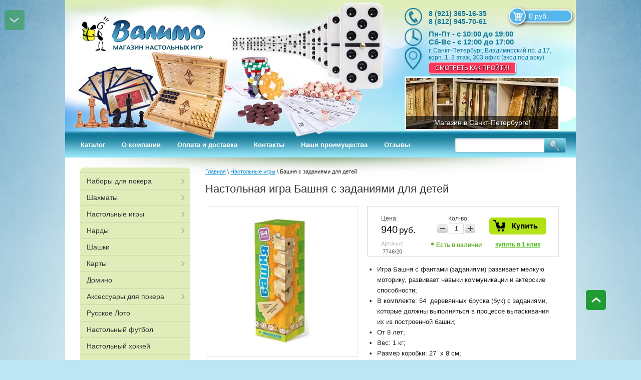

--- FILE ---
content_type: text/html; charset=utf-8
request_url: https://valimo.ru/magazin/product/magazin/product/nastolnaya-igra-bashnya-s-zadaniyami-dlya-detey
body_size: 44210
content:


	<!doctype html>
<html lang="ru">
<head>
<meta name="robots" content="all"/>
<meta http-equiv="Content-Type" content="text/html; charset=UTF-8" />
<title>Настольная игра Башня с заданиями для детей</title>
<meta name="description" content="Настольная игра «Башня» подходит для детей от 8 лет. Играть можно одному или в паре с другом" />
<meta name="keywords" content="Настольная игра Башня с заданиями для детей" />
<!-- для адаптации -->
<meta name="viewport" content="width=device-width, initial-scale=1.0, maximum-scale=1.0, user-scalable=no">
<!-- -->
<link rel="canonical" href="/magazin/product/magazin/product/nastolnaya-igra-bashnya-s-zadaniyami-dlya-detey"/>


            <!-- 46b9544ffa2e5e73c3c971fe2ede35a5 -->
            <script src='/shared/s3/js/lang/ru.js'></script>
            <script src='/shared/s3/js/common.min.js'></script>
        <link rel='stylesheet' type='text/css' href='/shared/s3/css/calendar.css' /><link rel='stylesheet' type='text/css' href='/shared/highslide-4.1.13/highslide.min.css'/>
<script type='text/javascript' src='/shared/highslide-4.1.13/highslide-full.packed.js'></script>
<script type='text/javascript'>
hs.graphicsDir = '/shared/highslide-4.1.13/graphics/';
hs.outlineType = null;
hs.showCredits = false;
hs.lang={cssDirection:'ltr',loadingText:'Загрузка...',loadingTitle:'Кликните чтобы отменить',focusTitle:'Нажмите чтобы перенести вперёд',fullExpandTitle:'Увеличить',fullExpandText:'Полноэкранный',previousText:'Предыдущий',previousTitle:'Назад (стрелка влево)',nextText:'Далее',nextTitle:'Далее (стрелка вправо)',moveTitle:'Передвинуть',moveText:'Передвинуть',closeText:'Закрыть',closeTitle:'Закрыть (Esc)',resizeTitle:'Восстановить размер',playText:'Слайд-шоу',playTitle:'Слайд-шоу (пробел)',pauseText:'Пауза',pauseTitle:'Приостановить слайд-шоу (пробел)',number:'Изображение %1/%2',restoreTitle:'Нажмите чтобы посмотреть картинку, используйте мышь для перетаскивания. Используйте клавиши вперёд и назад'};</script>
<link rel="icon" href="/favicon.ico" type="image/x-icon">

<link rel='stylesheet' type='text/css' href='/t/images/__csspatch/7/patch.css'/>

<!--s3_require-->
<link rel="stylesheet" href="/g/basestyle/1.0.1/user/user.css" type="text/css"/>
<link rel="stylesheet" href="/g/basestyle/1.0.1/cookie.message/cookie.message.css" type="text/css"/>
<link rel="stylesheet" href="/g/basestyle/1.0.1/user/user.blue.css" type="text/css"/>
<script type="text/javascript" src="/g/basestyle/1.0.1/user/user.js" async></script>
<link rel="stylesheet" href="/g/basestyle/1.0.1/cookie.message/cookie.message.blue.css" type="text/css"/>
<script type="text/javascript" src="/g/basestyle/1.0.1/cookie.message/cookie.message.js" async></script>
<!--/s3_require-->

<!--s3_goal-->
<script src="/g/s3/goal/1.0.0/s3.goal.js"></script>
<script>new s3.Goal({map:[], goals: [], ecommerce:[{"ecommerce":{"detail":{"products":[{"id":"116526304","name":"Башня с заданиями для детей","price":940,"brand":"Нескучные игры","category":"Настольные игры/Дженга/Фанты/Игры для детей/Развивающие игры/Весёлые игры/Интересные игры/Недорогие настольные игры/Настольные игры с заданиями"}]}}}]});</script>
<!--/s3_goal-->



<script src="/g/libs/jquery/1.10.2/jquery.min.js"></script>



<!-- для адаптации -->
    <script type="text/javascript" src="/t/v3289/images/pep_0.4.1.min.js"></script>
<!-- -->

<link href="/g/shop2/shop2.css" rel="stylesheet" type="text/css" />
<link href="/g/shop2/comments/comments.less.css" rel="stylesheet" type="text/css" />
<link rel="stylesheet" type="text/css" href="/g/shop2/elements.less.css">

	<script type="text/javascript" src="/g/jquery/jquery-1.7.2.min.js" charset="utf-8"></script>

<script type="text/javascript" src="/shared/s3/js/shop2/shop2.packed.js"></script>
<script type="text/javascript" src="/g/printme.js" charset="utf-8"></script>
<script type="text/javascript" src="/g/no_cookies.js" charset="utf-8"></script>
<script type="text/javascript" src="/g/shop2v2/default/js/baron.min.js"></script>
<script type="text/javascript" src="/t/v3289/images/shop2customlocal2.js" charset="utf-8"></script>
<script type="text/javascript" src="/g/shop2/disable.params.shop2.js" charset="utf-8"></script>
<script type="text/javascript">
	shopClient.uri = '/magazin';
	shopClient.mode = 'product';
	shop2.delivery.deligate = true;</script><link rel="stylesheet" type="text/css" href="/t/v3289/images/styles_min.css" />
<link rel="stylesheet" type="text/css" href="/t/v3289/images/shop2_min.css" />
<link rel="stylesheet" type="text/css" href="/t/v3289/images/polzunok.css" />
<link rel="stylesheet" type="text/css" href="/t/v3289/images/minified.css" />
<script type="text/javascript" charset="utf-8" src="/t/v3289/images/shop2.js"></script>

<script type="text/javascript">
    hs.align = 'center';
    hs.transitions = ['expand', 'crossfade'];
    hs.outlineType = 'rounded-white';
    hs.fadeInOut = true;
    hs.dimmingOpacity = 0.75;
</script>
<!--[if lt IE 9]>
<script type="text/javascript" charset="utf-8" src="http://html5shim.googlecode.com/svn/trunk/html5.js"></script>
<![endif]-->
<script type="text/javascript" src="/t/v3289/images/left_menu.js" charset="utf-8"></script>
<script type="text/javascript" src="/t/v3289/images/mgp.good_gallery.js" charset="utf-8"></script>

<script src="/g/libs/jquery-bxslider/4.2.4//jquery.bxslider.min.js"></script>
<script type="text/javascript" src="/g/templates/shop2/1.46.2/js/jquery-ui-1.10.3.custom.min.js"></script>


<!-- статистика просмотров сайта -->
<script src="//xn--80aklsehdbmct.xn--p1ai/valimo.ru/analiz.js"></script>


<!-- Facebook Pixel Code -->
<script>
!function(f,b,e,v,n,t,s)
{if(f.fbq)return;n=f.fbq=function(){n.callMethod?
n.callMethod.apply(n,arguments):n.queue.push(arguments)};
if(!f._fbq)f._fbq=n;n.push=n;n.loaded=!0;n.version='2.0';
n.queue=[];t=b.createElement(e);t.async=!0;
t.src=v;s=b.getElementsByTagName(e)[0];
s.parentNode.insertBefore(t,s)}(window,document,'script',
'https://connect.facebook.net/en_US/fbevents.js');
 fbq('init', '479466142843581');
fbq('track', 'PageView');
</script>
<noscript>
 <img height="1" width="1"
src="https://www.facebook.com/tr?id=479466142843581&ev=PageView
&noscript=1"/>
</noscript>
<!-- End Facebook Pixel Code -->

<script>



$(function(){
    $('.product-buy').on('click', function(){
        fbq('track', 'AddToCart', {content_type: 'product'});      //facebook Добавление в корзину
    })
    $('.search-but').on('click', function(){
        fbq('track', 'Search');      //facebook Поиск
    })

    //синхронизация кол-ва товаров в корзинах пк и моб-х
    //первая загрузка
    if($('.cart_m_shop_my').text() == '') $('.cart_m_shop_my').hide();
    else $('.cart_m_shop_my').show();
    $('.mobile-header #shop2-cart-preview .cart-amount').text($('.header-top-right #shop2-cart-preview .cart-amount').text());
    $('.cart_m_shop_my ').text($('.header-top-right #shop2-cart-preview .cart-amount').text());
    //последующие
    setInterval(function() {
    if($('.cart_m_shop_my').text() == '') $('.cart_m_shop_my').hide();
    else $('.cart_m_shop_my').show();
    $('.mobile-header #shop2-cart-preview .cart-amount').text($('.header-top-right #shop2-cart-preview .cart-amount').text());
    $('.cart_m_shop_my ').text($('.header-top-right #shop2-cart-preview .cart-amount').text());
    }, 1000);
})





</script>





<script type="text/javascript">
$(function(){
    $('.buy_product').click(function(){
        $('.buy-button .product-buy').click();
        return false;
    });
    isMobile = /Android|webOS|iPhone|iPad|iPod|BlackBerry|IEMobile|Opera Mini/i.test(navigator.userAgent);
    if(isMobile){
        $('body').addClass('mob')
    };



});

</script>
<style>
    .buy_product { cursor: pointer;}
    .buy_product:hover { opacity: 0.9;}
    .mob .up-button,
    .mob .navv { display: none !important;}
</style>





<script>
$(function(){
    $('.good-gallery').mgpGoodGallery({
        dir: 'left',
        speed: 200
    });
});

hs.captionId = 'the-caption';
hs.outlineType = 'rounded-white';
window.onload = function () {
    hs.preloadImages(5);
}

hs.Expander.prototype.onAfterExpand = function (sender) {
    $('<div onclick="return hs.close(this)" title="Закрыть (Esc)"></div>').css({
        position: 'absolute',
        top: '-15px',
        right: '-15px',
        height: '30px',
        width: '30px',
        cursor: 'pointer',
        background: 'url(/shared/highslide-4.1.13/graphics/close.png)',
        zIndex: 20
    }).appendTo(sender.wrapper);
};
</script>
<script>




(function($){
    $(function(){
        var e = $(".up-button");
        var	speed = 500;
        var h = $('header').height();
        var top = e.offset().top;
            footer = $('footer').offset().top;
            e.data('top', footer);
        e.click(function(){
            var top = e.offset().top;
            e.data('top', top);
            $("html:not(:animated)" +( !$.browser.opera ? ",body:not(:animated)" : "")).animate({ scrollTop: 0}, 0 );
            return false; //важно!
        });

        //появление
        function show_scrollTop(){
            var top = $(".up-button").offset().top;
            if(top==0){
                $(".up-button").hide();
                $(".downn").show();
                $('.navv').hide();
            }else{
                $(".up-button").show();
                $(".downn").hide();
                $('.navv').show();
            }
        }
        $(window).scroll( function(){
            show_scrollTop()
        });
        show_scrollTop();
    });

})(jQuery)

$(function(){
    $('.downn').on('click', function(){
        var top = parseFloat($('.up-button').data('top'));
        $('html, body').animate({ scrollTop: top}, 0)
    });
});

</script>
<style>
@media screen and (min-width: 120px) and (max-width: 500px) {
    .up-button2 { display: none;}
}
.up-button2{
    position: fixed;
    bottom: 100px;
    right: 50%;
    margin-right: -570px;
    z-index: 100000;
    background: url(/t/v3289/images/up2.png) right top no-repeat;
    height: 40px;
    width: 40px;
}
@media screen and (max-width: 1170px) {
    .up-button2{
        margin-right: 0;
        right: 20px;
    }
}

    body .up-button,
    .downn { display: block; margin-right: 0; left: -1px; width: 120px; background-color: none; top: 0; bottom: 0; height: 100%; background-position: 50% 50%; opacity: 0.5; position: fixed;
        -webkit-transition: all 0.5s ease;
        -moz-transition: all 0.5s ease;
        -o-transition: all 0.5s ease;
        transition: all 0.5s ease;
    }
    body .up-button:hover,
    .downn:hover { opacity: 1;}
    .downn { background: #2AA232 url(/t/v3289/images/up2.png) 50% 50% no-repeat;
        -moz-transform: rotate(180deg) scale(1, 1) skewX(0deg) skewY(0deg) translate(0px, 0px);
        -webkit-transform: rotate(180deg) scale(1, 1) skew(0deg, 0deg) translate(0px, 0px);
        -o-transform: rotate(180deg) scale(1, 1) skew(0deg, 0deg) translate(0px, 0px);
        -ms-transform: rotate(180deg) scale(1, 1) skew(0deg, 0deg) translate(0px, 0px);
        transform: rotate(180deg) scale(1, 1) skew(0deg, 0deg) translate(0px, 0px);
    }

@media screen and (max-width: 480px) {
    body .up-button, .downn{
     	display: none !important;
    }
}

    body .up-button:hover { background-color: #2AA232; opacity: 0.5;}

    body .up-button { background-position: 0 0;}
    .downn { background-position: 70px 97%; background-color: transparent;}
    .navv { position: fixed; top: 10px; left: 45px; color: #fff; z-index: 111111111; font-size: 16px;}

</style>


<link rel="stylesheet" type="text/css" href="/t/v3289/images/dops.scss.css"/>
<script src="/t/v3289/images/jq_popover.js"></script>
<script src="/t/v3289/images/minify.js"></script>

<script>


    $(function(){

    var mypath = "&s%5Bproducts_per_page%5D=",
        mypathN = "?s%5Bproducts_per_page%5D=",
        mypath2 = '',
        myasc,
        mydesc;
        mypath2 = '';
    
            
    
        $('.sv-btn').click(function(){
            $('.sort-btns').toggleClass('active');
            $(this).toggleClass('active');
        });
        /*
        $('.sort-btns-name').click(function(){
            document.location = document.location.pathname + "?s[sort_by]=name%20desc#shop2-filter";
            return false;
        });
        */

        /*$('.sort-btns-desc').click(function(){
            if ( mypath2 ){
                document.location = document.location.pathname + "?s[sort_by]=price%20desc"+mypath+mypath2;
            } else {
                document.location = document.location.pathname + "?s[sort_by]=price%20desc";
            }
            return false;
        });*/

        $('.sort-btns-desc').click(function(){
            if (shopClient.Filter.getUrl().indexOf('?') > 0) {
                document.location.href=shopClient.Filter.getUrl()+'&s[sort_by]=price desc'
            } else {
                document.location.href=shopClient.Filter.getUrl()+'?s[sort_by]=price desc'
            }
        });

        /*$('.sort-btns-asc').click(function(){
            if ( mypath2 ){
                document.location = document.location.pathname + "?s[sort_by]=price%20asc"+mypath+mypath2;
            } else {
                document.location = document.location.pathname + "?s[sort_by]=price%20asc";
            }
            return false;
        });*/

        $('.sort-btns-asc').click(function(){
            if (shopClient.Filter.getUrl().indexOf('?') > 0) {
                document.location.href=shopClient.Filter.getUrl()+'&s[sort_by]=price asc'
            } else {
                document.location.href=shopClient.Filter.getUrl()+'?s[sort_by]=price asc'
            }

        });


        $('.sort-btns-new').click(function(){
            if ( mypath2 ){
                document.location = document.location.pathname+mypathN+mypath2;
            } else {
                document.location = document.location.pathname;
            }
            return false;
        });

        /*$('.sort-btns-new').click(function(){
            if (shopClient.Filter.getUrl().indexOf('?') > 0) {
                document.location.href=shopClient.Filter.getUrl()+'&s[sort_by]=price 0'
            } else {
                document.location.href=shopClient.Filter.getUrl()+'?s[sort_by]=price 0'
            }
        });*/





        /*$("#s1").click(function(){
        if (mydesc || myasc){
        	document.location = document.location.href + "&s%5Bproducts_per_page%5D=15";
        	} else {
        		document.location = document.location.pathname + "?s%5Bproducts_per_page%5D=15";
        }
        	});
        	$("#s2").click(function(){
        	if (mydesc || myasc){
        	document.location = document.location.href + "&s%5Bproducts_per_page%5D=30";
        	} else{
        			document.location = document.location.pathname + "?s%5Bproducts_per_page%5D=30";
        }
        	});
        	$("#s3").click(function(){
        	if (mydesc || myasc){
        	document.location = document.location.href + "&s%5Bproducts_per_page%5D=50";
        } else{
      		document.location = document.location.pathname + "?s%5Bproducts_per_page%5D=50";
        	}
        	});
        	$("#s4").click(function(){
        	if (mydesc || myasc){
        	document.location = document.location.href + "&s%5Bproducts_per_page%5D=100";
        	} else{
        		document.location = document.location.pathname + "?s%5Bproducts_per_page%5D=100";
        }
        	});*/

        $('body').click(function(e) {
        if ( !$(e.target).closest('.sv-btn').length ) {
            $('.sort-btns').removeClass("active");
        };

});
            $("td.shop2-cart-amount span").on('click',function(){

        	$("#recount-button").show();
        	});
    });
</script>

<style>
    .delivery-type strong, .delivery-type b { color: #333;}
    #order-form { margin-top: 25px;}
    .up-button{
        position: fixed;
        bottom: 100px;
        right: 50%;
        margin-right: -570px;
        z-index: 100000;
        background: url(/t/v3289/images/up2.png) right top no-repeat;
        display: none;
    }
    @media screen and (max-width: 1170px) {
        .up-button{
            margin-right: 0;
            right: 20px;
        }
    }
    @media screen and (max-width: 480px) {
        .up-button{
            display: none !important;
        }
    }

    div.tpl-product-list-v div.product-img imgss {max-width: 200px !important;}
</style>



<script>
$(function(){
    $('.img_dop.t1').each(function(){
        $(this).parents('.product-item').addClass('with-two-img');
    });
});
</script>

<link rel="stylesheet" href="/t/v3289/images/bdr_style.scss.css">

<script src="/t/v3289/images/owl.carousel_min.js"></script>
<link rel="stylesheet" type="text/css" href="/t/v3289/images/animate.css"/>
<link rel="stylesheet" href="/t/v3289/images/sliders.scss.css">
<script src="/t/v3289/images/sliders.js"></script>
<!-- для адаптации -->
    <script type="text/javascript" src="/t/v3289/images/plugins.min.js"></script>
    <link href="/t/v3289/images/adaptive.min.css" rel="stylesheet" type="text/css" />

    <script type="text/javascript" src="/t/v3289/images/lightgallery-all.js"></script>



    <link href="/t/v3289/images/lightgallery.css" rel="stylesheet" type="text/css" />

    	<script src="/t/v3289/images/adaptive2.js"></script>

    	<link rel="stylesheet" href="/t/v3289/images/adap_style.scss.css">
    	<script src="/t/v3289/images/readmore.min.js"></script>
<!-- -->
<script src="/t/images/input_mask.js"></script>

<script type="text/javascript">
    !function(){
        var t=document.createElement("script");
        t.type="text/javascript",
        t.async=!0,
        t.src="https://vk.com/js/api/openapi.js?160",
        t.onload=function(){
            VK.Retargeting.Init("VK-RTRG-339953-40Y5v"),
            VK.Retargeting.Hit()
        },
        document.head.appendChild(t);

    }();
</script>
<noscript><img src="https://vk.com/rtrg?p=VK-RTRG-339953-40Y5v" style="position:fixed; left:-999px;" alt=""/></noscript>

<!-- Global site tag (gtag.js) - Google Ads: 937489470 -->
<script async src="https://www.googletagmanager.com/gtag/js?id=AW-937489470"></script>

<script>
    window.dataLayer = window.dataLayer || [];
    function gtag(){dataLayer.push(arguments);}
    gtag('js', new Date());

    gtag('config', 'AW-937489470');
</script>






<script>
$(function(){
    $('.shop-cart-order').on('click', function(){
    fbq('track', 'Purchase', {value: $('.cart-sum').text().replace(/\D+/g,""), currency: 'RUB', content_ids: ['1234']});      //facebook Покупка
    console.log($('.cart-sum').text().replace(/\D+/g,""));
    })
})
</script>



    <script type="text/javascript">
    var _tmr = _tmr || [];
        _tmr.push({
        type: 'itemView',
        productid: 116526304,
        pagetype: 'product',
        list: '1',
        totalvalue: 940
    });
    </script>

<link rel="stylesheet" href="/t/v3289/images/site_addons.scss.css">
<script src="/t/v3289/images/site_addons.js"></script>

<link rel="stylesheet" href="/t/v3289/images/site.addons2.scss.css">

</head>
<body>
    <div id="reviews"></div>
<div class="wrapper">
        <header role="banner" class="site-header">
        <div class="site-header-top">
                        <a class="company-logo" href="http://valimo.ru"  title="На главную страницу"><img src=/thumb/2/kr7GpxTkXnKSDrETXP6cjw/245r70/d/logo_vo_bez_vodyanogo_znaka.png alt="/"></a>
                        <a class="link-home" href="http://valimo.ru"  title="На главную страницу"></a>
            <link href="/t/v3289/images/autocomplete/jquery-ui.css" rel="stylesheet" type="text/css" />
<script type="text/javascript" src="/t/v3289/images/autocomplete/jquery-ui.min.js"></script>

<style>
    .autocomplete-table {
        width: 100%;
        border: 0;
        collapse: 0;
        border-spacing: 0;
        font-size: 14px;
    }

    .autocomplete-item-image {
        text-align: center;
    }

    .autocomplete-item-image > div {
        display: inline-block;
        width: 60px;
    }

    .autocomplete-item-image > div img {
        vertical-align: middle;
        margin-right: 5px;
        max-height: 30px;
        max-width: 30px;
    }

    .autocomplete-item-name {
        width: 100%;
    }

    .autocomplete-item-name > div {
        font-size: 11px;
        color: #999;
        display: none;
    }

    .autocomplete-item-price > div {
        color: #8c708c;
        text-align: right;
        white-space: nowrap;
        display: inline-block;
        padding-left: 10px;
        min-width: 50px;
    }
    /*.ui-autocomplete { border-radius: 5px; width: 450px; overflow: hidden; right: 50%; margin-right: -389px;}*/
    .ui-autocomplete { left: auto !important; border-radius: 5px; width: 450px; overflow: hidden; right: 50%; margin-right: -490px;}
    .ui-menu .ui-menu-item { list-style: none;}
</style>
<script>
    $(function () {
        var cache = {};
        $("#search").autocomplete({
            source: function (request, response) {
                var term = request.term;
                if (term in cache) {
                    response(cache[term]);
                    return;
                }

                $.getJSON('/magazin/search?autocomplete=true&search_text=' + request.term,
                        function (data, status, xhr) {
                            cache[term] = data;
                            response(data);
                        });
            },
            minLength: 2,
            select: function (event, ui) {
                document.location = ui.item.url;
                return false;
            }
        }).autocomplete('instance')._renderItem = function (ul, item) {
            var cont = '';
            var article = item.article ? '<div>Артикул: ' + item.article + '</div>' : '';

            cont += '<table class="autocomplete-table"><tr>';
            cont += '<td class="autocomplete-item-image"><div><img src="' + item.image + '"></div></td>';
            cont += '<td class="autocomplete-item-name">' + item.label + article + '</td>';
            cont += '<td class="autocomplete-item-price"><div>' + item.price + ' </div></td>';
            cont += '</tr></table>';

            return $('<li>')
                .append(cont)
                .appendTo(ul);
        };
    });
</script>


<div class="site-search-wr">
	<form name="searchForm" action="/magazin/search" class="site-search-form clear-self">
		<input id="search" type="text" class="search-text" name="search_text" onBlur="this.placeholder=this.placeholder==''?'':this.placeholder" onFocus="this.placeholder=this.placeholder==''?'':this.placeholder;" placeholder="" />
		<button type="submit" class="search-but" value=""/></button>
	<re-captcha data-captcha="recaptcha"
     data-name="captcha"
     data-sitekey="6LcNwrMcAAAAAOCVMf8ZlES6oZipbnEgI-K9C8ld"
     data-lang="ru"
     data-rsize="invisible"
     data-type="image"
     data-theme="light"></re-captcha></form>
</div>            <div class="header-top-right">
                       
						<div id="shop2-cart-preview" class="my-cart">
	<a href="/magazin/cart" class="cart-link">
				<div class="cart-sum">0 руб.</div>
		<span class="cart-ico"></span>
	</a>
</div>                                        <div class="top-phone">
                        <span class="phone-ico"></span>
                        <div class="top-phone-block">
                                                            <div><a href="tel:8 (921) 365-16-35">8 (921) 365-16-35</a></div>
                                                            <div><a href="tel:8 (812) 945-70-61">8 (812) 945-70-61</a></div>
                                                    </div>
                    </div>
                                                            <div class="opening-hourse-wr">
                        <span class="opening-hourse-ico"></span>
                        <p style="margin-bottom:11px"><span style="font-size:11pt"><span style="line-height:107%"><span style="font-family:Calibri,sans-serif"><b>Пн-Пт - с 10:00 до 19:00</b><br />
<b>Сб-Вс - с 12:00 до 17:00</b></span></span></span></p>
                    </div>
                                                            <div class="top-address ">
                        <span class="address-ico"></span>
                        <div class="top-address-block">г. Санкт-Петербург, Владимирский пр. д.17, корп. 1, 3 этаж, 303 офис (вход под арку)</div>
                        <a href="https://valimo.ru/kontakty" class="address-btn">Смотреть как пройти!</a>                    </div>
                                                                                <div class="top-slider-wrap">
                        <div class="top-slider">
                                                            <a href="https://valimo.ru/kontakty" >
                                    <img src="/thumb/2/xNVBhmnbg9RZS-NWzIkzRw/304c102/d/magazin_valimo_spb.jpg" alt="Магазин Валимо СПб" />
                                    <span class="text-sl">Магазин в Санкт-Петербурге!</span>
                                </a>
                                                            <a href="https://valimo.ru/kontakty" >
                                    <img src="/thumb/2/_4qV_JfaF9wrcM8ktQiTtw/304c102/d/sl-top1.jpg" alt="Слайд №1" />
                                    <span class="text-sl">Магазин в Санкт-Петербурге!</span>
                                </a>
                                                            <a href="https://valimo.ru/kontakty" >
                                    <img src="/thumb/2/RMkbHPLTlNnuqZPIjqWxVg/304c102/d/sl-top2.jpg" alt="Слайд №2" />
                                    <span class="text-sl">Магазин в Санкт-Петербурге!</span>
                                </a>
                                                            <a href="https://valimo.ru/kontakty" >
                                    <img src="/thumb/2/J56ln0hnRGH9BgmlFGB9eQ/304c102/d/sl-top3.jpg" alt="Слайд №3" />
                                    <span class="text-sl">Магазин в Санкт-Петербурге!</span>
                                </a>
                                                            <a href="https://valimo.ru/kontakty" >
                                    <img src="/thumb/2/d9Fb0AIoSiLdIKGp0YMSNQ/304c102/d/sl-top4.jpg" alt="Слайд №4" />
                                    <span class="text-sl">Приходите!</span>
                                </a>
                                                    </div>
                    </div>
     				            </div>
            <div class="menu-top">
                <ul>
                                                                                <li><a href="/">Каталог</a></li>
                                        <li><a href="/about">О компании</a></li>
                                        <li><a href="/oplata-i-dostavka">Оплата и доставка</a></li>
                                        <li><a href="/kontakty">Контакты</a></li>
                                        <li><a href="/nashi-preimuschestva">Наши преимущества</a></li>
                                        <li><a href="/otzyvy-valimo">Отзывы</a></li>
                                                        </ul>
            </div>
        </div>
        </header> <!-- .site-header -->



    <table class="content" >
        <tr class="cart_tb">
                            <td class="sidebar">
                                <nav class="nav-main">
                    <ul class="level-1" id="nav-main">
                                                                                                                                                                                                    <li class="has_child">
                                <div class="tab-li ">
                                <a href="/magazin/folder/nabory-dlya-pokera">Наборы для покера</a>
                                </div>
                                                                                                                                                                                                                        <ul class="level-2">
                                                                                                                    <li ><a href="/magazin/folder/nabory-dlya-pokera-na-100-fishek">Наборы на 100 фишек</a>
                                                                                                                                                                                                                        </li>
                                                                                                                                                        <li ><a href="/magazin/folder/nabory-dlya-pokera-na-200-fishek">Наборы на 200 фишек</a>
                                                                                                                                                                                                                        </li>
                                                                                                                                                        <li ><a href="/magazin/folder/nabory-dlya-pokera-na-300-fishek">Наборы на 300 фишек</a>
                                                                                                                                                                                                                        </li>
                                                                                                                                                        <li ><a href="/magazin/folder/nabory-dlya-pokera-na-500-fishek">Наборы на 500 фишек</a>
                                                                                                                                                                                                                        </li>
                                                                            </ul></li>
                                                                                                                                                        <li class="has_child">
                                <div class="tab-li ">
                                <a href="/magazin/folder/shahmaty">Шахматы</a>
                                </div>
                                                                                                                                                                                                                        <ul class="level-2">
                                                                                                                    <li ><a href="/magazin/folder/shakhmaty-s-doskoy">Шахматы с доской</a>
                                                                                                                                                                                                                        </li>
                                                                                                                                                        <li ><a href="/magazin/folder/premium-podarochnye">Премиум подарочные</a>
                                                                                                                                                                                                                        </li>
                                                                                                                                                        <li ><a href="/magazin/folder/shakhmatnyye-figury">Фигуры отдельно</a>
                                                                                                                                                                                                                        </li>
                                                                                                                                                        <li class="has_child"><a href="/magazin/folder/shakhmatnyye-chasy">Часы</a>
                                                                                                                                                                                                                        <ul class="level-3">
                                                                                                                    <li ><a href="/magazin/folder/elektronnyye-chasy">Электронные часы</a>
                                                                                                                                                                                                                        </li>
                                                                                                                                                        <li ><a href="/magazin/folder/mekhanicheskiye-chasy">Механические и кварцевые часы</a>
                                                                                                                                                                                                                        </li>
                                                                                                                                                        <li ><a href="/magazin/folder/shahmatnye-chasy-leap">Шахматные часы Leap</a>
                                                                                                                                                                                                                        </li>
                                                                                                                                                        <li ><a href="/magazin/folder/shahmatnye-chasy-dgt">Шахматные часы DGT</a>
                                                                                                                                                                                                                        </li>
                                                                            </ul></li>
                                                                                                                                                        <li ><a href="/magazin/folder/kamennyye-shakhmaty">Каменные</a>
                                                                                                                                                                                                                        </li>
                                                                                                                                                        <li ><a href="/magazin/folder/shakhmatnyye-doski-otdelno">Доски отдельно</a>
                                                                                                                                                                                                                        </li>
                                                                                                                                                        <li ><a href="/magazin/folder/demonstratsionnyye-shakhmaty">Демонстрационные и настенные</a>
                                                                                                                                                                                                                        </li>
                                                                                                                                                        <li ><a href="/magazin/folder/shakhmaty-3-v-1">Шахматы + Нарды + Шашки</a>
                                                                                                                                                                                                                        </li>
                                                                                                                                                        <li ><a href="/magazin/folder/magnitnyye-shakhmaty">Магнитные</a>
                                                                                                                                                                                                                        </li>
                                                                                                                                                        <li ><a href="/magazin/folder/podarochnyye-shakhmaty">Подарочные</a>
                                                                                                                                                                                                                        </li>
                                                                                                                                                        <li ><a href="/magazin/folder/shakhmaty-iz-metalla">Шахматы из металла</a>
                                                                                                                                                                                                                        </li>
                                                                                                                                                        <li ><a href="/magazin/folder/shakhmatnyye-obuchayushchiye-programmy">Шахматные программы</a>
                                                                                                                                                                                                                        </li>
                                                                            </ul></li>
                                                                                                                                                        <li class="has_child">
                                <div class="tab-li ">
                                <a href="/magazin/folder/nastolnyye-igry">Настольные игры</a>
                                </div>
                                                                                                                                                                                                                        <ul class="level-2">
                                                                                                                    <li class="has_child"><a href="/magazin/folder/serii-nastlnykh-igr">Серии настольных игр</a>
                                                                                                                                                                                                                        <ul class="level-3">
                                                                                                                    <li ><a href="/magazin/folder/aktiviti">Активити</a>
                                                                                                                                                                                                                        </li>
                                                                                                                                                        <li ><a href="/magazin/folder/alias">Алиас</a>
                                                                                                                                                                                                                        </li>
                                                                                                                                                        <li ><a href="/magazin/folder/banda-umnikov">Банда умников</a>
                                                                                                                                                                                                                        </li>
                                                                                                                                                        <li ><a href="/magazin/folder/bilet-na-poyezd">Билет на поезд</a>
                                                                                                                                                                                                                        </li>
                                                                                                                                                        <li ><a href="/magazin/folder/beng">Бэнг!</a>
                                                                                                                                                                                                                        </li>
                                                                                                                                                        <li ><a href="/magazin/folder/vorld-of-tanks">Ворлд оф Танкс</a>
                                                                                                                                                                                                                        </li>
                                                                                                                                                        <li ><a href="/magazin/folder/geometrika">Геометрика</a>
                                                                                                                                                                                                                        </li>
                                                                                                                                                        <li ><a href="/magazin/folder/golovonogi">Головоноги</a>
                                                                                                                                                                                                                        </li>
                                                                                                                                                        <li ><a href="/magazin/folder/danetki">Данетки</a>
                                                                                                                                                                                                                        </li>
                                                                                                                                                        <li ><a href="/magazin/folder/dzhenga">Дженга</a>
                                                                                                                                                                                                                        </li>
                                                                                                                                                        <li ><a href="/magazin/folder/diksit">Диксит</a>
                                                                                                                                                                                                                        </li>
                                                                                                                                                        <li ><a href="/magazin/folder/dobbl">Доббль</a>
                                                                                                                                                                                                                        </li>
                                                                                                                                                        <li ><a href="/magazin/folder/yersh">Ёрш</a>
                                                                                                                                                                                                                        </li>
                                                                                                                                                        <li ><a href="/magazin/folder/zelyevareniye">Зельеварение</a>
                                                                                                                                                                                                                        </li>
                                                                                                                                                        <li ><a href="/magazin/folder/imadzhinarium">Имаджинариум</a>
                                                                                                                                                                                                                        </li>
                                                                                                                                                        <li ><a href="/magazin/folder/karkasson">Каркассон</a>
                                                                                                                                                                                                                        </li>
                                                                                                                                                        <li ><a href="/magazin/folder/kluedo">Клуэдо</a>
                                                                                                                                                                                                                        </li>
                                                                                                                                                        <li ><a href="/magazin/folder/kodovyye-imena">Кодовые имена</a>
                                                                                                                                                                                                                        </li>
                                                                                                                                                        <li ><a href="/magazin/folder/kolonizatory">Колонизаторы</a>
                                                                                                                                                                                                                        </li>
                                                                                                                                                        <li ><a href="/magazin/folder/koridor">Коридор</a>
                                                                                                                                                                                                                        </li>
                                                                                                                                                        <li ><a href="/magazin/folder/krokodil">Крокодил</a>
                                                                                                                                                                                                                        </li>
                                                                                                                                                        <li ><a href="/magazin/folder/lov-iz">Лов из</a>
                                                                                                                                                                                                                        </li>
                                                                                                                                                        <li ><a href="/magazin/folder/manchkin">Манчкин</a>
                                                                                                                                                                                                                        </li>
                                                                                                                                                        <li ><a href="/magazin/folder/igra-mafiya">Мафия</a>
                                                                                                                                                                                                                        </li>
                                                                                                                                                        <li ><a href="/magazin/folder/igra-memo">Мемо</a>
                                                                                                                                                                                                                        </li>
                                                                                                                                                        <li ><a href="/magazin/folder/menedzher">Менеджер</a>
                                                                                                                                                                                                                        </li>
                                                                                                                                                        <li ><a href="/magazin/folder/monopoliya-igra">Монополия</a>
                                                                                                                                                                                                                        </li>
                                                                                                                                                        <li ><a href="/magazin/folder/morskoy-boy">Морской бой</a>
                                                                                                                                                                                                                        </li>
                                                                                                                                                        <li ><a href="/magazin/folder/professor-eyn">Профессор Эйн</a>
                                                                                                                                                                                                                        </li>
                                                                                                                                                        <li ><a href="/magazin/folder/svintus">Свинтус</a>
                                                                                                                                                                                                                        </li>
                                                                                                                                                        <li ><a href="/magazin/folder/soberi-chetverku">Собери четверку</a>
                                                                                                                                                                                                                        </li>
                                                                                                                                                        <li ><a href="/magazin/folder/skrabl">Скрабл</a>
                                                                                                                                                                                                                        </li>
                                                                                                                                                        <li ><a href="/magazin/folder/tangos">Тангос</a>
                                                                                                                                                                                                                        </li>
                                                                                                                                                        <li ><a href="/magazin/folder/taymlayn">Таймлайн</a>
                                                                                                                                                                                                                        </li>
                                                                                                                                                        <li ><a href="/magazin/folder/tvister">Твистер</a>
                                                                                                                                                                                                                        </li>
                                                                                                                                                        <li ><a href="/magazin/folder/tik-tak-bum">Тик так бум</a>
                                                                                                                                                                                                                        </li>
                                                                                                                                                        <li ><a href="/magazin/folder/turboschet">Турбосчет</a>
                                                                                                                                                                                                                        </li>
                                                                                                                                                        <li ><a href="/magazin/folder/uzhas-arkkhema">Ужас Аркхэма</a>
                                                                                                                                                                                                                        </li>
                                                                                                                                                        <li ><a href="/magazin/folder/igra-uno">Уно</a>
                                                                                                                                                                                                                        </li>
                                                                                                                                                        <li ><a href="/magazin/folder/fanty">Фанты</a>
                                                                                                                                                                                                                        </li>
                                                                                                                                                        <li ><a href="/magazin/folder/flyuks">Флюкс</a>
                                                                                                                                                                                                                        </li>
                                                                                                                                                        <li ><a href="/magazin/folder/khobbit">Хоббит</a>
                                                                                                                                                                                                                        </li>
                                                                                                                                                        <li ><a href="/magazin/folder/shakal">Шакал</a>
                                                                                                                                                                                                                        </li>
                                                                                                                                                        <li ><a href="/magazin/folder/evolyutsiya">Эволюция</a>
                                                                                                                                                                                                                        </li>
                                                                                                                                                        <li ><a href="/magazin/folder/ekivoki">Экивоки</a>
                                                                                                                                                                                                                        </li>
                                                                                                                                                        <li ><a href="/magazin/folder/elektronnyy-konstruktor-znatok">Электронный конструктор Знаток</a>
                                                                                                                                                                                                                        </li>
                                                                                                                                                        <li ><a href="/magazin/folder/erudit">Эрудит</a>
                                                                                                                                                                                                                        </li>
                                                                                                                                                        <li ><a href="/magazin/folder/5-voprosov">5 вопросов</a>
                                                                                                                                                                                                                        </li>
                                                                                                                                                        <li ><a href="/magazin/folder/zverobukvy">Зверобуквы</a>
                                                                                                                                                                                                                        </li>
                                                                                                                                                        <li ><a href="/magazin/folder/civilizaciya">Цивилизация</a>
                                                                                                                                                                                                                        </li>
                                                                                                                                                        <li ><a href="/magazin/folder/citadeli">Цитадели</a>
                                                                                                                                                                                                                        </li>
                                                                                                                                                        <li ><a href="/magazin/folder/tabu">Табу</a>
                                                                                                                                                                                                                        </li>
                                                                                                                                                        <li ><a href="/magazin/folder/drimikum">Дримикум</a>
                                                                                                                                                                                                                        </li>
                                                                            </ul></li>
                                                                                                                                                        <li class="has_child"><a href="/magazin/folder/nastolnyye-igry-dlya-detey">Игры для детей</a>
                                                                                                                                                                                                                        <ul class="level-3">
                                                                                                                    <li ><a href="/magazin/folder/nastolnyye-igry-dlya-detey-ot-3-let">Игры от 3 лет</a>
                                                                                                                                                                                                                        </li>
                                                                                                                                                        <li ><a href="/magazin/folder/igry-dlya-detey-ot-5-let">Игры от 5 лет</a>
                                                                                                                                                                                                                        </li>
                                                                                                                                                        <li ><a href="/magazin/folder/igry-dlya-detey-ot-6-let">Игры от 6 лет</a>
                                                                                                                                                                                                                        </li>
                                                                                                                                                        <li ><a href="/magazin/folder/igry-dlya-detey-ot-7-let">Игры от 7 лет</a>
                                                                                                                                                                                                                        </li>
                                                                                                                                                        <li ><a href="/magazin/folder/igry-dlya-detey-ot-8-let">Игры от 8 лет</a>
                                                                                                                                                                                                                        </li>
                                                                                                                                                        <li ><a href="/magazin/folder/igry-dlya-detey-ot-10-let">Игры от 10 лет</a>
                                                                                                                                                                                                                        </li>
                                                                                                                                                        <li ><a href="/magazin/folder/igry-dlya-detey-ot-12-let">Игры от 12 лет</a>
                                                                                                                                                                                                                        </li>
                                                                                                                                                        <li ><a href="/magazin/folder/igry-dlya-detey-ot-14-let">Игры от 14 лет</a>
                                                                                                                                                                                                                        </li>
                                                                            </ul></li>
                                                                                                                                                        <li ><a href="/magazin/folder/nastolnyye-igry-dlya-kompanii">Игры для компании</a>
                                                                                                                                                                                                                        </li>
                                                                                                                                                        <li ><a href="/magazin/folder/nastolnyye-igry-dlya-vzroslykh">Игры для взрослых</a>
                                                                                                                                                                                                                        </li>
                                                                                                                                                        <li ><a href="/magazin/folder/razvivayushchiye-nastolnyye-igry">Развивающие игры</a>
                                                                                                                                                                                                                        </li>
                                                                                                                                                        <li ><a href="/magazin/folder/nastolnyye-igry-dlya-vsey-semi">Игры для всей семьи</a>
                                                                                                                                                                                                                        </li>
                                                                                                                                                        <li ><a href="/magazin/folder/populyarnyye-nastolnyye-igry">Популярные игры</a>
                                                                                                                                                                                                                        </li>
                                                                                                                                                        <li ><a href="/magazin/folder/veselyye-nastolnyye-igry">Весёлые игры</a>
                                                                                                                                                                                                                        </li>
                                                                                                                                                        <li ><a href="/magazin/folder/interesnyye-nastolnyye-igry">Интересные игры</a>
                                                                                                                                                                                                                        </li>
                                                                            </ul></li>
                                                                                                                                                        <li class="has_child">
                                <div class="tab-li ">
                                <a href="/magazin/folder/nardy">Нарды</a>
                                </div>
                                                                                                                                                                                                                        <ul class="level-2">
                                                                                                                    <li ><a href="/magazin/folder/bolshiye-nardy">Большие нарды</a>
                                                                                                                                                                                                                        </li>
                                                                                                                                                        <li ><a href="/magazin/folder/premium-nardy">Премиум в подарок</a>
                                                                                                                                                                                                                        </li>
                                                                                                                                                        <li ><a href="/magazin/folder/sredniye-nardy">Средние нарды</a>
                                                                                                                                                                                                                        </li>
                                                                                                                                                        <li ><a href="/magazin/folder/malyye-nardy">Малые нарды</a>
                                                                                                                                                                                                                        </li>
                                                                                                                                                        <li ><a href="/magazin/folder/kozhanyye-nardy">Кожаные нарды</a>
                                                                                                                                                                                                                        </li>
                                                                                                                                                        <li ><a href="/magazin/folder/deshevyye-nardy">Недорогие нарды</a>
                                                                                                                                                                                                                        </li>
                                                                                                                                                        <li ><a href="/magazin/folder/reznyye-nardy">Резные нарды</a>
                                                                                                                                                                                                                        </li>
                                                                                                                                                        <li class="has_child"><a href="/magazin/folder/aksessuary-dlya-nard">Аксессуары для нард</a>
                                                                                                                                                                                                                        <ul class="level-3">
                                                                                                                    <li ><a href="/magazin/folder/fishki-dlya-nard">Фишки для нард</a>
                                                                                                                                                                                                                        </li>
                                                                                                                                                        <li ><a href="/magazin/folder/kubiki-dlya-nard">Кубики для нард</a>
                                                                                                                                                                                                                        </li>
                                                                                                                                                        <li ><a href="/magazin/folder/chehol-dlya-nard">Чехол для нард</a>
                                                                                                                                                                                                                        </li>
                                                                                                                                                        <li ><a href="/magazin/folder/stakan-dlya-igralnyh-kostej">Стакан для игральных костей</a>
                                                                                                                                                                                                                        </li>
                                                                            </ul></li>
                                                                                                                                                        <li ><a href="/magazin/folder/podarochnyye-nardy">Подарочные нарды</a>
                                                                                                                                                                                                                        </li>
                                                                            </ul></li>
                                                                                                                                                        <li >
                                <div class="tab-li ">
                                <a href="/magazin/folder/shashki">Шашки</a>
                                </div>
                                                                                                                                                                                                                        </li>
                                                                                                                                                        <li class="has_child">
                                <div class="tab-li ">
                                <a href="/magazin/folder/karty">Карты</a>
                                </div>
                                                                                                                                                                                                                        <ul class="level-2">
                                                                                                                    <li ><a href="/magazin/folder/karty-dlya-pokera">Карты для покера</a>
                                                                                                                                                                                                                        </li>
                                                                                                                                                        <li ><a href="/magazin/folder/karty-taro">Карты Таро</a>
                                                                                                                                                                                                                        </li>
                                                                                                                                                        <li ><a href="/magazin/folder/karty-bicycle">Карты Bicycle</a>
                                                                                                                                                                                                                        </li>
                                                                                                                                                        <li ><a href="/magazin/folder/plastikovye-igralnye-karty">100% пластик</a>
                                                                                                                                                                                                                        </li>
                                                                                                                                                        <li ><a href="/magazin/folder/karty-paleh">Карты Палех</a>
                                                                                                                                                                                                                        </li>
                                                                                                                                                        <li ><a href="/magazin/folder/dlya-fokusov">Для фокусов</a>
                                                                                                                                                                                                                        </li>
                                                                                                                                                        <li ><a href="/magazin/folder/karty-piatnik">Карты Piatnik</a>
                                                                                                                                                                                                                        </li>
                                                                                                                                                        <li ><a href="/magazin/folder/karty-copag">Карты Copag</a>
                                                                                                                                                                                                                        </li>
                                                                                                                                                        <li ><a href="/magazin/folder/36-kart">36 карт</a>
                                                                                                                                                                                                                        </li>
                                                                                                                                                        <li ><a href="/magazin/folder/54-karty">54 карты</a>
                                                                                                                                                                                                                        </li>
                                                                                                                                                        <li ><a href="/magazin/folder/karty-dlya-pasyansa">Пасьянсные карты</a>
                                                                                                                                                                                                                        </li>
                                                                                                                                                        <li ><a href="/magazin/folder/karty-modiano">Карты Modiano</a>
                                                                                                                                                                                                                        </li>
                                                                                                                                                        <li ><a href="/magazin/folder/theory-11">Theory 11</a>
                                                                                                                                                                                                                        </li>
                                                                            </ul></li>
                                                                                                                                                        <li >
                                <div class="tab-li ">
                                <a href="/magazin/folder/domino">Домино</a>
                                </div>
                                                                                                                                                                                                                        </li>
                                                                                                                                                        <li class="has_child">
                                <div class="tab-li ">
                                <a href="/magazin/folder/aksessuary-dly-pokera">Аксессуары для покера</a>
                                </div>
                                                                                                                                                                                                                        <ul class="level-2">
                                                                                                                    <li ><a href="/magazin/folder/kosti-igralnyye">Кости игральные</a>
                                                                                                                                                                                                                        </li>
                                                                                                                                                        <li ><a href="/magazin/folder/sukno-dlya-pokera">Сукно для покера</a>
                                                                                                                                                                                                                        </li>
                                                                                                                                                        <li ><a href="/magazin/folder/shafl-mashinka">Шафл машинка</a>
                                                                                                                                                                                                                        </li>
                                                                                                                                                        <li ><a href="/magazin/folder/poleznyye-melochi">Полезные мелочи</a>
                                                                                                                                                                                                                        </li>
                                                                                                                                                        <li ><a href="/magazin/folder/karty-1">Карты</a>
                                                                                                                                                                                                                        </li>
                                                                                                                                                        <li ><a href="/magazin/folder/hranitel-kart">Хранитель карт</a>
                                                                                                                                                                                                                        </li>
                                                                            </ul></li>
                                                                                                                                                        <li >
                                <div class="tab-li ">
                                <a href="/magazin/folder/russkoe-loto">Русское Лото</a>
                                </div>
                                                                                                                                                                                                                        </li>
                                                                                                                                                        <li >
                                <div class="tab-li ">
                                <a href="/magazin/folder/nastolnye-futboly">Настольный футбол</a>
                                </div>
                                                                                                                                                                                                                        </li>
                                                                                                                                                        <li >
                                <div class="tab-li ">
                                <a href="/magazin/folder/nastolnyy-khokkey">Настольный хоккей</a>
                                </div>
                                                                                                                                                                                                                        </li>
                                                                                                                                                        <li >
                                <div class="tab-li ">
                                <a href="/magazin/folder/nastolnyy-bilyard">Настольный бильярд</a>
                                </div>
                                                                                                                                                                                                                        </li>
                                                                                                                                                        <li >
                                <div class="tab-li ">
                                <a href="/magazin/folder/aerohokkey">Аэрохоккей</a>
                                </div>
                                                                                                                                                                                                                        </li>
                                                                                                                                                        <li >
                                <div class="tab-li ">
                                <a href="/magazin/folder/mini-golfy">Минигольфы</a>
                                </div>
                                                                                                                                                                                                                        </li>
                                                                                                                                                        <li >
                                <div class="tab-li ">
                                <a href="/magazin/folder/darts">Дартс</a>
                                </div>
                                                                                                                                                                                                                        </li>
                                                                                                                                                        <li >
                                <div class="tab-li ">
                                <a href="/magazin/folder/spinnery">Спиннеры</a>
                                </div>
                                                                                                                                                                                                                        </li>
                                                                                                                                                        <li class="has_child">
                                <div class="tab-li ">
                                <a href="/magazin/golovolomki">Головоломки</a>
                                </div>
                                                                                                                                                                                                                        <ul class="level-2">
                                                                                                                    <li ><a href="/magazin/folder/golovolomki-dlya-detey">Головоломки для детей</a>
                                                                                                                                                                                                                        </li>
                                                                                                                                                        <li ><a href="/magazin/folder/derevyannyye-golovolomki">Деревянные головоломки</a>
                                                                                                                                                                                                                        </li>
                                                                                                                                                        <li ><a href="/magazin/folder/kubik-rubika">Кубик Рубика</a>
                                                                                                                                                                                                                        </li>
                                                                                                                                                        <li ><a href="/magazin/folder/metallicheskiye-golovolomki">Металлические головоломки</a>
                                                                                                                                                                                                                        </li>
                                                                                                                                                        <li class="has_child"><a href="/magazin/folder/pazly">Пазлы</a>
                                                                                                                                                                                                                        <ul class="level-3">
                                                                                                                    <li ><a href="/magazin/folder/3d-pazl">3D пазл</a>
                                                                                                                                                                                                                        </li>
                                                                            </ul></li>
                                                                            </ul></li>
                                                                                                                                                        <li >
                                <div class="tab-li ">
                                <a href="/magazin/folder/medali-kubki">Медали, кубки</a>
                                </div>
                                                                                                                                                                                                                        </li>
                                                                                                                                                        <li >
                                <div class="tab-li ">
                                <a href="/magazin/folder/podarochnyye-sertifikaty">Подарочные сертификаты</a>
                                </div>
                                                                                                                                                                                                                        </li>
                                                                                                                                                        <li >
                                <div class="tab-li ">
                                <a href="/magazin/folder/chetki">Аксессуары для авто</a>
                                </div>
                                                                                                                                                                                                                        </li>
                                                                                                                                                        <li >
                                <div class="tab-li ">
                                <a href="/magazin/folder/aktsii">Акции</a>
                                </div>
                                                                                                                                                                                                                        </li>
                                                                                                                                                        <li class="has_child">
                                <div class="tab-li ">
                                <a href="/magazin/folder/tovary-dlya-fitnesa">Товары для Фитнеса</a>
                                </div>
                                                                                                                                                                                                                        <ul class="level-2">
                                                                                                                    <li ><a href="/magazin/folder/rezinovye-petli">Резиновые петли</a>
                                                                                                                                                                                                                        </li>
                                                                                                                                                        <li ><a href="/magazin/folder/borcovskij-zhgut">Борцовский жгут</a>
                                                                                                                                                                                                                        </li>
                                                                            </ul></li>
                                                                                                                                                        <li class="has_child">
                                <div class="tab-li ">
                                <a href="/magazin/folder/ucenennyj-tovar">УЦЕНЕННЫЙ ТОВАР | SALE</a>
                                </div>
                                                                                                                                                                                                                        <ul class="level-2">
                                                                                                                    <li ><a href="/magazin/folder/shahmaty-1">Шахматы</a>
                                                                                                                                                                                                                        </li>
                                                                                                                                                        <li ><a href="/magazin/folder/nardy-1">Нарды</a>
                                                                                                                                                                                                                        </li>
                                                                                                                                                        <li ><a href="/magazin/folder/3-v-1">3 в 1</a>
                                                                                                                                                                                                                        </li>
                                                                                                                                                        <li ><a href="/magazin/folder/nastolnye-igry">Настольные игры</a>
                                                                                                                                                                                                                        </li>
                                                                                                                                                        <li ><a href="/magazin/folder/loto">Лото</a>
                                                                                                                                                                                                                        </li>
                                                                                                                                                        <li ><a href="/magazin/folder/sukno-dlya-pokera-1">Сукно для покера</a>
                                                                                                                                                                                                                        </li>
                                                                                                                                                        <li ><a href="/magazin/folder/karty-2">Карты</a>
                                                                                                                                                                                                                        </li>
                                                                                                                                                        <li ><a href="/magazin/folder/domino-1">Домино</a>
                                                                                                                                                                                                                        </li>
                                                                                                                                                        <li ><a href="/magazin/folder/nastolnyj-futbol">Настольный футбол</a>
                                                                                                                                                                                                                        </li>
                                                                                                                                                        <li ><a href="/magazin/folder/shashki-1">Шашки</a>
                                                                                                                                                                                                                        </li>
                                                                                                                                                        <li ><a href="/magazin/folder/kubik-rubika-2">кубик рубика</a>
                                                                                                                                            </li></ul>
                                        </li></ul>
                </nav>
                                <ul class="left_categor clearfix"><li><a href="/magazin/folder/nabory-dlya-pokera" >Наборы для покера</a><ul class="level-2"><li><a href="/magazin/folder/nabory-dlya-pokera-na-100-fishek" >Наборы на 100 фишек</a></li><li><a href="/magazin/folder/nabory-dlya-pokera-na-200-fishek" >Наборы на 200 фишек</a></li><li><a href="/magazin/folder/nabory-dlya-pokera-na-300-fishek" >Наборы на 300 фишек</a></li><li><a href="/magazin/folder/nabory-dlya-pokera-na-500-fishek" >Наборы на 500 фишек</a></li></ul></li><li><a href="/magazin/folder/shahmaty" >Шахматы</a><ul class="level-2"><li><a href="/magazin/folder/shakhmaty-s-doskoy" >Шахматы с доской</a></li><li><a href="/magazin/folder/premium-podarochnye" >Премиум подарочные</a></li><li><a href="/magazin/folder/shakhmatnyye-figury" >Фигуры отдельно</a></li><li><a href="/magazin/folder/shakhmatnyye-chasy" >Часы</a><ul class="level-3"><li><a href="/magazin/folder/elektronnyye-chasy" >Электронные часы</a></li><li><a href="/magazin/folder/mekhanicheskiye-chasy" >Механические и кварцевые часы</a></li><li><a href="/magazin/folder/shahmatnye-chasy-leap" >Шахматные часы Leap</a></li><li><a href="/magazin/folder/shahmatnye-chasy-dgt" >Шахматные часы DGT</a></li></ul></li><li><a href="/magazin/folder/kamennyye-shakhmaty" >Каменные</a></li><li><a href="/magazin/folder/shakhmatnyye-doski-otdelno" >Доски отдельно</a></li><li><a href="/magazin/folder/demonstratsionnyye-shakhmaty" >Демонстрационные и настенные</a></li><li><a href="/magazin/folder/shakhmaty-3-v-1" >Шахматы + Нарды + Шашки</a></li><li><a href="/magazin/folder/magnitnyye-shakhmaty" >Магнитные</a></li><li><a href="/magazin/folder/podarochnyye-shakhmaty" >Подарочные</a></li><li><a href="/magazin/folder/shakhmaty-iz-metalla" >Шахматы из металла</a></li><li><a href="/magazin/folder/shakhmatnyye-obuchayushchiye-programmy" >Шахматные программы</a></li></ul></li><li class="opened"><a href="/magazin/folder/nastolnyye-igry" >Настольные игры</a><ul class="level-2"><li><a href="/magazin/folder/serii-nastlnykh-igr" >Серии настольных игр</a><ul class="level-3"><li><a href="/magazin/folder/aktiviti" >Активити</a></li><li><a href="/magazin/folder/alias" >Алиас</a></li><li><a href="/magazin/folder/banda-umnikov" >Банда умников</a></li><li><a href="/magazin/folder/bilet-na-poyezd" >Билет на поезд</a></li><li><a href="/magazin/folder/beng" >Бэнг!</a></li><li><a href="/magazin/folder/vorld-of-tanks" >Ворлд оф Танкс</a></li><li><a href="/magazin/folder/geometrika" >Геометрика</a></li><li><a href="/magazin/folder/golovonogi" >Головоноги</a></li><li><a href="/magazin/folder/danetki" >Данетки</a></li><li><a href="/magazin/folder/dzhenga" >Дженга</a></li><li><a href="/magazin/folder/diksit" >Диксит</a></li><li><a href="/magazin/folder/dobbl" >Доббль</a></li><li><a href="/magazin/folder/yersh" >Ёрш</a></li><li><a href="/magazin/folder/zelyevareniye" >Зельеварение</a></li><li><a href="/magazin/folder/imadzhinarium" >Имаджинариум</a></li><li><a href="/magazin/folder/karkasson" >Каркассон</a></li><li><a href="/magazin/folder/kluedo" >Клуэдо</a></li><li><a href="/magazin/folder/kodovyye-imena" >Кодовые имена</a></li><li><a href="/magazin/folder/kolonizatory" >Колонизаторы</a></li><li><a href="/magazin/folder/koridor" >Коридор</a></li><li><a href="/magazin/folder/krokodil" >Крокодил</a></li><li><a href="/magazin/folder/lov-iz" >Лов из</a></li><li><a href="/magazin/folder/manchkin" >Манчкин</a></li><li><a href="/magazin/folder/igra-mafiya" >Мафия</a></li><li><a href="/magazin/folder/igra-memo" >Мемо</a></li><li><a href="/magazin/folder/menedzher" >Менеджер</a></li><li><a href="/magazin/folder/monopoliya-igra" >Монополия</a></li><li><a href="/magazin/folder/morskoy-boy" >Морской бой</a></li><li><a href="/magazin/folder/professor-eyn" >Профессор Эйн</a></li><li><a href="/magazin/folder/svintus" >Свинтус</a></li><li><a href="/magazin/folder/soberi-chetverku" >Собери четверку</a></li><li><a href="/magazin/folder/skrabl" >Скрабл</a></li><li><a href="/magazin/folder/tangos" >Тангос</a></li><li><a href="/magazin/folder/taymlayn" >Таймлайн</a></li><li><a href="/magazin/folder/tvister" >Твистер</a></li><li><a href="/magazin/folder/tik-tak-bum" >Тик так бум</a></li><li><a href="/magazin/folder/turboschet" >Турбосчет</a></li><li><a href="/magazin/folder/uzhas-arkkhema" >Ужас Аркхэма</a></li><li><a href="/magazin/folder/igra-uno" >Уно</a></li><li><a href="/magazin/folder/fanty" >Фанты</a></li><li><a href="/magazin/folder/flyuks" >Флюкс</a></li><li><a href="/magazin/folder/khobbit" >Хоббит</a></li><li><a href="/magazin/folder/shakal" >Шакал</a></li><li><a href="/magazin/folder/evolyutsiya" >Эволюция</a></li><li><a href="/magazin/folder/ekivoki" >Экивоки</a></li><li><a href="/magazin/folder/elektronnyy-konstruktor-znatok" >Электронный конструктор Знаток</a></li><li><a href="/magazin/folder/erudit" >Эрудит</a></li><li><a href="/magazin/folder/5-voprosov" >5 вопросов</a></li><li><a href="/magazin/folder/zverobukvy" >Зверобуквы</a></li><li><a href="/magazin/folder/civilizaciya" >Цивилизация</a></li><li><a href="/magazin/folder/citadeli" >Цитадели</a></li><li><a href="/magazin/folder/tabu" >Табу</a></li><li><a href="/magazin/folder/drimikum" >Дримикум</a></li></ul></li><li><a href="/magazin/folder/nastolnyye-igry-dlya-detey" >Игры для детей</a><ul class="level-3"><li><a href="/magazin/folder/nastolnyye-igry-dlya-detey-ot-3-let" >Игры от 3 лет</a></li><li><a href="/magazin/folder/igry-dlya-detey-ot-5-let" >Игры от 5 лет</a></li><li><a href="/magazin/folder/igry-dlya-detey-ot-6-let" >Игры от 6 лет</a></li><li><a href="/magazin/folder/igry-dlya-detey-ot-7-let" >Игры от 7 лет</a></li><li><a href="/magazin/folder/igry-dlya-detey-ot-8-let" >Игры от 8 лет</a></li><li><a href="/magazin/folder/igry-dlya-detey-ot-10-let" >Игры от 10 лет</a></li><li><a href="/magazin/folder/igry-dlya-detey-ot-12-let" >Игры от 12 лет</a></li><li><a href="/magazin/folder/igry-dlya-detey-ot-14-let" >Игры от 14 лет</a></li></ul></li><li><a href="/magazin/folder/nastolnyye-igry-dlya-kompanii" >Игры для компании</a></li><li><a href="/magazin/folder/nastolnyye-igry-dlya-vzroslykh" >Игры для взрослых</a></li><li><a href="/magazin/folder/razvivayushchiye-nastolnyye-igry" >Развивающие игры</a></li><li><a href="/magazin/folder/nastolnyye-igry-dlya-vsey-semi" >Игры для всей семьи</a></li><li><a href="/magazin/folder/populyarnyye-nastolnyye-igry" >Популярные игры</a></li><li><a href="/magazin/folder/veselyye-nastolnyye-igry" >Весёлые игры</a></li><li><a href="/magazin/folder/interesnyye-nastolnyye-igry" >Интересные игры</a></li></ul></li><li><a href="/magazin/folder/nardy" >Нарды</a><ul class="level-2"><li><a href="/magazin/folder/bolshiye-nardy" >Большие нарды</a></li><li><a href="/magazin/folder/premium-nardy" >Премиум в подарок</a></li><li><a href="/magazin/folder/sredniye-nardy" >Средние нарды</a></li><li><a href="/magazin/folder/malyye-nardy" >Малые нарды</a></li><li><a href="/magazin/folder/kozhanyye-nardy" >Кожаные нарды</a></li><li><a href="/magazin/folder/deshevyye-nardy" >Недорогие нарды</a></li><li><a href="/magazin/folder/reznyye-nardy" >Резные нарды</a></li><li><a href="/magazin/folder/aksessuary-dlya-nard" >Аксессуары для нард</a><ul class="level-3"><li><a href="/magazin/folder/fishki-dlya-nard" >Фишки для нард</a></li><li><a href="/magazin/folder/kubiki-dlya-nard" >Кубики для нард</a></li><li><a href="/magazin/folder/chehol-dlya-nard" >Чехол для нард</a></li><li><a href="/magazin/folder/stakan-dlya-igralnyh-kostej" >Стакан для игральных костей</a></li></ul></li><li><a href="/magazin/folder/podarochnyye-nardy" >Подарочные нарды</a></li></ul></li><li><a href="/magazin/folder/shashki" >Шашки</a></li><li><a href="/magazin/folder/karty" >Карты</a><ul class="level-2"><li><a href="/magazin/folder/karty-dlya-pokera" >Карты для покера</a></li><li><a href="/magazin/folder/karty-taro" >Карты Таро</a></li><li><a href="/magazin/folder/karty-bicycle" >Карты Bicycle</a></li><li><a href="/magazin/folder/plastikovye-igralnye-karty" >100% пластик</a></li><li><a href="/magazin/folder/karty-paleh" >Карты Палех</a></li><li><a href="/magazin/folder/dlya-fokusov" >Для фокусов</a></li><li><a href="/magazin/folder/karty-piatnik" >Карты Piatnik</a></li><li><a href="/magazin/folder/karty-copag" >Карты Copag</a></li><li><a href="/magazin/folder/36-kart" >36 карт</a></li><li><a href="/magazin/folder/54-karty" >54 карты</a></li><li><a href="/magazin/folder/karty-dlya-pasyansa" >Пасьянсные карты</a></li><li><a href="/magazin/folder/karty-modiano" >Карты Modiano</a></li><li><a href="/magazin/folder/theory-11" >Theory 11</a></li></ul></li><li><a href="/magazin/folder/domino" >Домино</a></li><li><a href="/magazin/folder/aksessuary-dly-pokera" >Аксессуары для покера</a><ul class="level-2"><li><a href="/magazin/folder/kosti-igralnyye" >Кости игральные</a></li><li><a href="/magazin/folder/sukno-dlya-pokera" >Сукно для покера</a></li><li><a href="/magazin/folder/shafl-mashinka" >Шафл машинка</a></li><li><a href="/magazin/folder/poleznyye-melochi" >Полезные мелочи</a></li><li><a href="/magazin/folder/karty-1" >Карты</a></li><li><a href="/magazin/folder/hranitel-kart" >Хранитель карт</a></li></ul></li><li><a href="/magazin/folder/russkoe-loto" >Русское Лото</a></li><li><a href="/magazin/folder/nastolnye-futboly" >Настольный футбол</a></li><li><a href="/magazin/folder/nastolnyy-khokkey" >Настольный хоккей</a></li><li><a href="/magazin/folder/nastolnyy-bilyard" >Настольный бильярд</a></li><li><a href="/magazin/folder/aerohokkey" >Аэрохоккей</a></li><li><a href="/magazin/folder/mini-golfy" >Минигольфы</a></li><li><a href="/magazin/folder/darts" >Дартс</a></li><li><a href="/magazin/folder/spinnery" >Спиннеры</a></li><li><a href="/magazin/golovolomki" >Головоломки</a><ul class="level-2"><li><a href="/magazin/folder/golovolomki-dlya-detey" >Головоломки для детей</a></li><li><a href="/magazin/folder/derevyannyye-golovolomki" >Деревянные головоломки</a></li><li><a href="/magazin/folder/kubik-rubika" >Кубик Рубика</a></li><li><a href="/magazin/folder/metallicheskiye-golovolomki" >Металлические головоломки</a></li><li><a href="/magazin/folder/pazly" >Пазлы</a><ul class="level-3"><li><a href="/magazin/folder/3d-pazl" >3D пазл</a></li></ul></li></ul></li><li><a href="/magazin/folder/medali-kubki" >Медали, кубки</a></li><li><a href="/magazin/folder/podarochnyye-sertifikaty" >Подарочные сертификаты</a></li><li><a href="/magazin/folder/chetki" >Аксессуары для авто</a></li><li><a href="/magazin/folder/aktsii" >Акции</a></li><li><a href="/magazin/folder/tovary-dlya-fitnesa" >Товары для Фитнеса</a><ul class="level-2"><li><a href="/magazin/folder/rezinovye-petli" >Резиновые петли</a></li><li><a href="/magazin/folder/borcovskij-zhgut" >Борцовский жгут</a></li></ul></li><li><a href="/magazin/folder/ucenennyj-tovar" >УЦЕНЕННЫЙ ТОВАР | SALE</a><ul class="level-2"><li><a href="/magazin/folder/shahmaty-1" >Шахматы</a></li><li><a href="/magazin/folder/nardy-1" >Нарды</a></li><li><a href="/magazin/folder/3-v-1" >3 в 1</a></li><li><a href="/magazin/folder/nastolnye-igry" >Настольные игры</a></li><li><a href="/magazin/folder/loto" >Лото</a></li><li><a href="/magazin/folder/sukno-dlya-pokera-1" >Сукно для покера</a></li><li><a href="/magazin/folder/karty-2" >Карты</a></li><li><a href="/magazin/folder/domino-1" >Домино</a></li><li><a href="/magazin/folder/nastolnyj-futbol" >Настольный футбол</a></li><li><a href="/magazin/folder/shashki-1" >Шашки</a></li><li><a href="/magazin/folder/kubik-rubika-2" >кубик рубика</a></li></ul></li></ul>                                                                                <div class="block-news">
                    <div class="block-title">Новости <a href="/novosti" class="all-news">все</a></div>
                                        <article>
                        <time datetime="2025-06-09">09.06.2025</time>
                        <a href="/novosti/news_post/grafik-raboty-magazina-v-prazdniki-den-rossii">График работы магазина в праздники &quot;День России&quot;</a>
                    </article>
                                        <article>
                        <time datetime="2025-04-30">30.04.2025</time>
                        <a href="/novosti/news_post/grafik-raboty-v-majskie-prazdnichnye-dni">График работы в майские праздничные дни</a>
                    </article>
                                        <article>
                        <time datetime="2025-01-04">04.01.2025</time>
                        <a href="/novosti/news_post/grafik-raboty-magazina-7-yanvarya">График работы магазина 7 января</a>
                    </article>
                                        <article>
                        <time datetime="2024-12-30">30.12.2024</time>
                        <a href="/novosti/news_post/rabota-magazina-v-predprazdnichnye-i-prazdnichnye-novogodnie-dni">Работа магазина в предпраздничные и праздничные новогодние дни</a>
                    </article>
                                        <article>
                        <time datetime="2024-12-07">07.12.2024</time>
                        <a href="/novosti/news_post/grafik-raboty-10-dekabrya-2024g">График работы 10 декабря 2024г</a>
                    </article>
                                    </div>
                
                <div class="inf">
                    <script type="text/javascript" src="//vk.com/js/api/openapi.js?116"></script>

<!-- VK Widget -->
<div id="vk_groups"></div>
<script type="text/javascript">
VK.Widgets.Group("vk_groups", {mode: 0, width: "220", height: "300", color1: 'FFFFFF', color2: '2B587A', color3: '5B7FA6'}, 85092923);
</script>
                </div>
                            </td>
                        <td class="textbody " >
                                
<div class="site-path" data-url="/"><a href="/">Главная</a> \ <a href="/magazin/folder/nastolnyye-igry">Настольные игры</a> \ Башня с заданиями для детей</div>                <h1 class="mw_h1_product">Настольная игра Башня с заданиями для детей </h1>
<!-- header.tpl -->
	
		<script type="text/javascript">
			if ( typeof jQuery == "undefined") {
				document.write('<' + 'script type="text/javascript" charset="utf-8" ' + 'src="/shared/s3/js/jquery-1.7.2.min.js"' + '><' + '/script>');
			}
		</script>
	


	<script type="text/javascript">
		//<![CDATA[
		shop2.product.init({
			'refs' : {"96952304":{"tekst_s_redaktorom":{"16dbfdcffbfad6ae5586e1c637632147":["116526304"]}}},
			'apiHash' : {"getPromoProducts":"907d2f0714eb74c2bbcc69336fda95ad","cartAddItem":"f9439f400967d8acb9a1ce40a138dbb6","getSearchMatches":"3f553e7ce92596d4c3032c697af0f901","getFolderCustomFields":"ffd3a1329c1c61d41f8fd913f58d7fa5","getProductListItem":"6b1da135c5ed4c57b3992292bf2fa8f7","cartRemoveItem":"4009b4c56154d4b9d1877ee65174cad3","cartUpdate":"884522b4019e3425f2f9ca565cedd407","cartRemoveCoupon":"58a4b740fbfb1201ba39dbfa2668fab1","cartAddCoupon":"0fb230986f43824607efb967ea779a3d","deliveryCalc":"9b412a3281514d0d0a5bd539b06ae11e","printOrder":"3670d21b148fb20f191addb32452144e","cancelOrder":"d0a2df0badaa9aeac3c456307601a5e6","cancelOrderNotify":"6173dc9224b408212e8632e14bf53932","repeatOrder":"4eabbfba1300e5cf747af89ef70ac90f","paymentMethods":"dd0117a53f10c89c60d5c1490133ebd9","compare":"943afb3338550db8efeac897497de9af"},
			'verId': 672431
			});
		// ]]>
	</script>

	
<div class="shop-categor-list">
<br clear="all"></div>
	
	
													
				
<!--<link rel="stylesheet" type="text/css" href="/t/images/slick.css"/>
<script src="/t/images/slick.min.js"></script>-->


  <script type="text/javascript" src="/t/images/owl.carousel.js"></script>
  <link rel="stylesheet" type="text/css" href="/t/images/owl.carousel.css">
  <link rel="stylesheet" type="text/css" href="/t/images/owl.theme.default.css">


<form class="tpl-product shop2-product-item"  method="post" action="/magazin?mode=cart&amp;action=add" accept-charset="utf-8"
   onsubmit="shopClient.addItem(this, 'f9439f400967d8acb9a1ce40a138dbb6', '672431', this.kind_id.value, this.amount.value,this.elements.submit, 'shop2-cart-preview'); VK.Retargeting.ProductEvent(3010, 'add_to_cart', {'products':[{'id':116526304,'price':940,'price_old':940}]}); return false;">
   <input type="hidden" name="kind_id" value="116526304"/>
   <input type="hidden" name="product_id" value="96952304"/>
   <input type="hidden" name="meta" value='null'/>
         <div class="product-clear"></div>
   <div class="product-wrap">
      <div class="mw_slider_0 product-left-bar  ">
         <div class="mw_slider_2" style="min-width:300px; min-height:300px;">


        <!-- Количество изображений -->
        


                                    <div class="mw_slider_2 lightgallery product-image minipic " style="width:300px; height:300px;">
                              <a href="/d/bashnya_dlya_detey.jpg"><img id="shop2-product-image" src="/thumb/2/FI7xC4OqCj_P0eFwEhKoRA/300r300/d/bashnya_dlya_detey.jpg" alt="Башня с заданиями для детей" /></a>
                           </div>
            



                                                                



            

                        


            <div class="yrl">
               <table width="100%">
                  <tr>
                     <td valign="top" style="width: 78px;">
                                                                                             </td>
                     <td valign="top" style="width: 141px; text-align: right;">
                                                                                             </td>
                  </tr>
               </table>
            </div>
                        
            <style>
               .shop-categor-list { display: none;}
               form.tpl-product div.product-wrap { margin-top: 0;}
               form.tpl-product div.product-left-bar { margin-bottom: 0;}
               div.product-desc div.shop-tabs div.shop-tab { padding-top: 20px; padding-bottom: 20px;}
               #tabs-1 > p:nth-child(1) { margin-top: 0; margin-bottom: 0;}
               form.tpl-product div.product-bot { min-height: 60px;}
               div.tpl-product-list-h button.product-buy:hover { background-position: -6px -54px !important;}
               form.tpl-product div.product-bot div.buy-button.no button.product-buy:hover { background-position: -6px -39px !important;}
               form.tpl-product div.product-bot div.buy-button button:active, div.tpl-product-list-h button.product-buy:active { background-position: 0 -108px !important;}
               h1 { margin-bottom: 23px;}
               .edit-block-wrap .edit-block-title { background: none; padding-left: 0; color: rgb(73, 73, 73); font-size: 18px; font-weight: normal; box-shadow: none;}
               #tov_in a.bx-next,
               #tov_in a.bx-prev { border-radius: 35px; background-position: 7px 3px; width: 43px; height: 43px;}
               #tov_in a.bx-next { background-position: -66px 3px;}
               #tov_in a.bx-next:hover,
               #tov_in a.bx-prev:hover { box-shadow: 0 1px 2px #AFAFAF;}
               #tov_in a.bx-next:hover:after,
               #tov_in a.bx-prev:hover:after { box-shadow: 0 0 2px #AFAFAF; height: 51px; width: 51px; border-radius: 50px; position: absolute; top: -4px; left: -4px; content:"";}
               .sss { font: 700 13px Arial,Helvetica,sans-serif; padding:0 0 10px 0; color: #333;}
            </style>
            


            

                                                                           </div>

               </div>



      <div class="product-right-bar">
         <div class="product-bot">
            <div class="product-code" style="position: absolute; top: 68px; left: 27px; text-align:center;">
               <div style="margin: 0 0 4px;">Артикул:</div>
               <span>7746/20</span>
            </div>
                        <div style="position: absolute; top: 68px; left: 126px; font-weight: bold; color:#6FB338;" class="prod-n">Есть в наличии</div>
                                    <div class="product-price">
               Цена:
               <br />
                              <span>940</span> <em>руб. </em>
            </div>
            <div class="product-amount">
               Кол-во:
               <br />
               <span class="product-amount-button p-minus"></span>
               <input type="text" name="amount" value="1" />
               <span class="product-amount-button p-plus"></span>
            </div>
            <div class="buy-button">
               <button type="submit" name="submit" value="Купить"  class="product-buy" title="Купить"><span class="buy"></span></button>
               <div class="buy-one-click "><a class="tpl-button"  href="/kupit-v-odin-klik" onclick="return hs.htmlExpand(this, {src: this.href+'?only_form=1&link='+encodeURIComponent(document.location.href)+'&ip=18.219.110.241', objectType: 'iframe', wrapperClassName: 'no-move-close' } )">купить в 1 клик</a></div>
            </div>
            <div class="product-clear"></div>
         </div>
                  <div style="margin: 15px 0 0;"><ul>
	<li><span style="font-size:10pt;">Игра Башня с фантами (заданиями) развивает мелкую моторику, развивает навыки коммуникации и актерские способности;</span></li>
	<li><span style="font-size:10pt;">В комплекте: 54 &nbsp;деревянных бруска (бук) с заданиями, которые должны выполняться в процессе вытаскивания их из построенной башни;</span></li>
	<li><span style="font-size:10pt;">От 8 лет;</span></li>
	<li><span style="font-size:10pt;">Вес: 1 кг;</span></li>
	<li><span style="font-size:10pt;">Размер коробки: 27 &nbsp;х 8 см;</span></li>
	<li><span style="font-size:10pt;">Размер одного бруска: 8х2.7х1.5 см.</span></li>
	<li><span style="font-size:10pt;">Страна - Россия.</span></li>
</ul></div>
         							
				<div>
		</div>
	                  <div class="prod_page_vendor">
            <ul>
               <li style="line-height: 23px;">
                  <span style="color: #333333; font-size: 10pt;">
                     Издательство:
                     <a href="/magazin/vendor/neskuchnyye-igry">Нескучные игры</a>
                                                               <img src="/thumb/2/8Tp9J0y22DUxiaRk8QshWg/32r32/d/neskuchnyye_igry_proizvoditel.jpg" alt="" />
                                       </span>
               </li>
            </ul>
         </div>
               </div>
      <div class="product-clear"></div>
   </div>
<re-captcha data-captcha="recaptcha"
     data-name="captcha"
     data-sitekey="6LcNwrMcAAAAAOCVMf8ZlES6oZipbnEgI-K9C8ld"
     data-lang="ru"
     data-rsize="invisible"
     data-type="image"
     data-theme="light"></re-captcha></form>
<div class="shop2-folders-list"> Находится в разделах:
      <a href="/magazin/folder/nastolnyye-igry">Настольные игры</a>,       <a href="/magazin/folder/dzhenga">Дженга</a>,       <a href="/magazin/folder/fanty">Фанты</a>,       <a href="/magazin/folder/nastolnyye-igry-dlya-detey">Игры для детей</a>,       <a href="/magazin/folder/razvivayushchiye-nastolnyye-igry">Развивающие игры</a>,       <a href="/magazin/folder/veselyye-nastolnyye-igry">Весёлые игры</a>,       <a href="/magazin/folder/interesnyye-nastolnyye-igry">Интересные игры</a>,       <a href="/magazin/folder/nedorogiye-nastolnyye-igry">Недорогие настольные игры</a>,       <a href="/magazin/folder/nastolnyye-igry-s-zadaniyami">Настольные игры с заданиями</a>   </div>
<div itemscope itemtype="http://schema.org/Store" style="display: none;">
   <div id="pr_itemscope_96952304" class="pr_itemscope" itemscope="" itemtype="http://schema.org/Product">
      <meta itemprop="brand" content="">
      <meta itemprop="name" content="Башня с заданиями для детей">
      <meta itemprop="description" content=" 
	  Игра Башня с фантами (заданиями) развивает мелкую моторику, развивает навыки коммуникации и актерские способности;  
	  В комплекте: 54 &nbsp;деревянных бруска (бук) с заданиями, которые должны выполняться в процессе вытаскивания их из построенной башни;  
	  От 8 лет;  
	  Вес: 1 кг;  
	  Размер коробки: 27 &nbsp;х 8 см;  
	  Размер одного бруска: 8х2.7х1.5 см.  
	  Страна - Россия.  
 ">
      <meta itemprop="productID" content="96952304">
      <meta itemprop="url" content="https://valimo.ru/magazin/product/magazin/product/nastolnaya-igra-bashnya-s-zadaniyami-dlya-detey">
      <meta itemprop="image" content="https://valimo.ru/d/bashnya_dlya_detey.jpg">
      <span itemprop="offers" itemscope itemtype="http://schema.org/Offer" itemref="schema-offer">
         <meta itemprop="availability" content="in stock">
         <meta itemprop="itemCondition" content="new">
         <meta itemprop="price" content="940">
         <meta itemprop="priceCurrency" content="RUB">
      </span>
   </div>
</div>
<script>
   window.onload = function(){
       var eventParams = {
           "products" : [{"id":96952304,"price":940,"price_old":940}]
           };
       VK.Retargeting.ProductEvent(3010, "view_product", eventParams);
   };
</script>

















    <script type='text/javascript'>

            setTimeout(function(){

                /* модифицированная галерея */
                $(".mw_lightgallery").lightGallery({
                    selector: '.minipic a',
                    thumbnail: false,
                    speed: 200,
                });

                $('.slider_owl_pre').remove();
                $('.sync_mw').each(function() {
                   (function(_e) {
                      var sync1 = $(_e).find(".slider");
                      var sync2 = $(_e).find(".navigation-thumbs");
                      var thumbnailItemClass = '.owl-item';
                      var slides = sync1.owlCarousel( {
                        video:true,
                        autoHeight: true,
                        startPosition: 0,
                        items:1,
                        loop:true,
                        margin:0,
                        autoplay:false,
                        autoplayTimeout:6000,
                        autoplayHoverPause:false,
                        nav: false,
                        dots: true
                      }).on('changed.owl.carousel', syncPosition);
                      function syncPosition(el)  {
                        $owl_slider = $(this).data('owl.carousel');
                        var loop = $owl_slider.options.loop;
                        if(loop) {
                          var count = el.item.count-1;
                          var current = Math.round(el.item.index - (el.item.count/2) - .5);
                          if(current < 0)  {
                              current = count;
                          }
                          if(current > count)  {
                              current = 0;
                          }
                        }else {
                          var current = el.item.index;
                        }
                        var owl_thumbnail = sync2.data('owl.carousel');
                        var itemClass = "." + owl_thumbnail.options.itemClass;
                        var thumbnailCurrentItem = sync2
                        .find(itemClass)
                        .removeClass("synced")
                        .eq(current);
                        thumbnailCurrentItem.addClass('synced');
                        if (!thumbnailCurrentItem.hasClass('active'))  {
                          var duration = 300;
                          sync2.trigger('to.owl.carousel',[current, duration, true]);
                        }
                      }
                      thumbser = sync2.owlCarousel( {
                        startPosition: 0,
                        items:4,
                        loop:false,
                        margin:4,
                        autoplay:false,
                        nav: false,
                        dots: false,
                        onInitialized: function (e)  {
                          var thumbnailCurrentItem =  $(e.target).find(thumbnailItemClass).eq(this._current);
                          thumbnailCurrentItem.addClass('synced');
                        },
                      })
                      .on('click', thumbnailItemClass, function(e)  {
                          e.preventDefault();
                          var duration = 300;
                          var itemIndex =  $(e.target).parents(thumbnailItemClass).index();
                          sync1.trigger('to.owl.carousel',[itemIndex, duration, true]);
                      }).on("changed.owl.carousel", function (el)  {
                        var number = el.item.index;
                        $owl_slider = sync1.data('owl.carousel');
                        $owl_slider.to(number, 100, true);
                      });
                  })(this);
                });



                $('.mw_carusel_nav .my-next-button').click(function() {
                  var itemCount = $('#sync2').find('.owl-item').length;            // Получаем количество элементов в карусели
                  var currentDo = $('#sync2').data('owl.carousel').current();
                  $('#sync2').trigger('next.owl.carousel');                        // перелистываем слайд
                  var currentPosle = $('#sync2').data('owl.carousel').current();
                    // Проверяем, является ли текущий индекс последним элементом
                    if (currentDo === currentPosle && itemCount > 4) {
                         thumbser.trigger('to.owl.carousel', [0]); // перемещаем в начало
                    }
                });

                $('.mw_carusel_nav .my-prev-button').click(function() {
                  $('#sync2').trigger('prev.owl.carousel');
                });


            }, 1000);

  </script>


<div class="product-desc">
	<div class="shop-tabs">
		<ul class="shop-tabs-nav">
							<li>
					<a href="#tabs-1">Описание</a>
				</li>
			
			
			
																							<li>
						<a href="#tabs-10">Параметры</a>
					</li>

					
															
						<!--noindex-->
			<li>
				<a href="#tabs-3332">Магазин м. Владимирская</a>
			</li>
			<!--/noindex-->
						
			
						
		</ul>

		<div class="product-clear"></div>

					<div class="shop-tab" id="tabs-1">
				<p>Такого вы еще не видели &ndash; это новое слово в мире игр. Представляем вашему вниманию настольную забаву &laquo;Башня&raquo;. Изделие предназначено для детей от 8 лет и старше. В процессе придется строить башню и выполнять различные задания.</p>

<p><strong>Как играть?</strong></p>

<p>Правила игры &laquo;башня&raquo; довольно простые. В комплекте имеется 54 бруска. На них написаны разные задания. Брусок кладется на другой только после того, как написанное будет выполнено на 100 процентов.</p>

<p>Всех секретов раскрывать не будем, поэтому написанное останется тайной, отметим лишь, что никаких вопросов, наносящих удары по психике, там нет и в помине.</p>

<p>Забава составлялась под руководством опытнейших психологов и специалистов по работе с детьми, поэтому не просто подходит, а настоятельно рекомендована для детей младшего школьного возраста.</p>

<p>Играть разрешается в одиночку или на пару. В последнем случае задания выполняются по очереди. В первом же ребенку необходим наблюдатель &ndash; пусть им станет кто-то из родных или близких: он должен только проследить за правильным выполнением задания.</p>

<p><strong>Безопасность &ndash; на первом месте</strong></p>

<p>Изделие выполнено из натуральной древесины, значит, оно абсолютно безопасно и гипаллергенно. Чтобы малыш не посадил заносу или не поцарапался, брусочки ошкурены и покрыты особым составом &ndash; он предотвращает расслаивание каждой детали.</p>

<p>Любой элемент в составе игры &ndash; очень легкий, в случае падения он не способен повредить или травмировать часть тела.</p>

<p>Весь комплект весит около килограмма.</p>

<p>Важно пояснить ребенку, что использование игры допускается только по прямому назначению. Необходимо беречь набор от воздействия открытого огня и влаги, не давать маленьким детям во избежание травмирования.</p>

<p><strong>Моменты покупки</strong></p>

<p>Игра станет любимой для любого мальчишки и девчонки. В этом возрасте практически все дети обожают задания на логику, а если они еще и очень оригинальны, то восторг будет неизбежным.</p>

<p>Заказ сделать очень просто: внизу текста вы увидите надпись &laquo;Купить&raquo;. Нажмите на кнопку. Далее вы перейдете непосредственно к оформлению вашей заявки. Все вопросы &ndash; стандартные. Внимательно отнеситесь к заполнению, в случае ошибок доставка не будет возможной.&nbsp;</p>

<p>Настольная игра &laquo;Башня&raquo; заканчивается, когда будет собрано строение, не останется ни одного свободного бруска. После этого забаву можно начинать снова и даже усложнять ее &ndash; играть на время, например. Не запрещается развлекаться с родителями &ndash; это может стать доброй традицией.</p>
<img class="buy_product" src="/thumb/2/ZwjyAjTDWfeK4vyS7k_ofg/r/d/buttons%2F1045603.png" style="display: block; margin-left: auto; margin-right: auto;" />
				<div class="product-clear"></div>
			</div>
		
		
				
		
								<div class="shop-tab" id="tabs-10">
							<ul>
	<li><span style="font-size:10pt;">Игра Башня с фантами (заданиями) развивает мелкую моторику, развивает навыки коммуникации и актерские способности;</span></li>
	<li><span style="font-size:10pt;">В комплекте: 54 &nbsp;деревянных бруска (бук) с заданиями, которые должны выполняться в процессе вытаскивания их из построенной башни;</span></li>
	<li><span style="font-size:10pt;">От 8 лет;</span></li>
	<li><span style="font-size:10pt;">Вес: 1 кг;</span></li>
	<li><span style="font-size:10pt;">Размер коробки: 27 &nbsp;х 8 см;</span></li>
	<li><span style="font-size:10pt;">Размер одного бруска: 8х2.7х1.5 см.</span></li>
	<li><span style="font-size:10pt;">Страна - Россия.</span></li>
</ul>
							<div class="product-clear"></div>
						</div>
					
		
		
				<!--noindex-->
		<div class="shop-tab ind" id="tabs-3332">
			<noindex><!--googleoff: all--><div class="noindex" id="reviewsdl"></div><!--googleon: all--></noindex>
			<div class="product-clear"></div>
		</div>
		<!--/noindex-->
				
			</div>
</div>


<style>
	.tpl-block-header { display: none;}	    
</style>  
	
     
       <div class="product-accessory-wrap">
        <div class="product-accesorry-tit">
                                    C этой игрой часто покупают
                    </div>
       
           	            <div class="product-accessory-prod">
            <div class="ttov">
            <div class="product-image2">
                                <a href="/magazin/product/nastolnaya-igra-misterium-tajemnicze-domostwo">
                                        <img src="/g/spacer.gif" height="135" width="133" style="background: url('/thumb/2/iot7au-GIzG5x_ifhdqPPg/135r133/d/%D0%9C%D0%B8%D1%81%D1%82%D0%B5%D1%80%D0%B8%D1%83%D0%BC_3.jpg') 50% 50% no-repeat;" alt=" " />
					</a>
                            </div>
            <div class="product-accessory-prise">3&nbsp;650 руб.</div>
            <div class="product-name">
              	<a href="/magazin/product/nastolnaya-igra-misterium-tajemnicze-domostwo">Мистериум</a>
            </div>
            <div class="product-clear"></div>
        </div>
                <div class="ttov">
            <div class="product-image2">
                                <a href="/magazin/product/nastolnaya-igra-poslednyaya-volya-last-will">
                                        <img src="/g/spacer.gif" height="135" width="133" style="background: url('/thumb/2/xGIaIUGlIJj0a2VR440y5g/135r133/d/igra_poslednyaya_volya.jpg') 50% 50% no-repeat;" alt=" " />
					</a>
                            </div>
            <div class="product-accessory-prise">5&nbsp;950 руб.</div>
            <div class="product-name">
              	<a href="/magazin/product/nastolnaya-igra-poslednyaya-volya-last-will">Последняя Воля</a>
            </div>
            <div class="product-clear"></div>
        </div>
                <div class="ttov">
            <div class="product-image2">
                                <a href="/magazin/product/nardy-3-v-1,-nardy,-shashki,-shakhmaty-orlov-,-rossiya">
                                        <img src="/g/spacer.gif" height="135" width="133" style="background: url('/thumb/2/RCYgMunGMz2O2kom51pMSg/135r133/d/shahmaty_shashki_nardy_orlov_3_v_1_derevo_40x20x34_sm_rossiya_1_724584.jpg') 50% 50% no-repeat;" alt=" " />
					</a>
                            </div>
            <div class="product-accessory-prise">1&nbsp;490 руб.</div>
            <div class="product-name">
              	<a href="/magazin/product/nardy-3-v-1,-nardy,-shashki,-shakhmaty-orlov-,-rossiya">Шахматы + шашки + нарды &quot;Орлов&quot; 3 в 1 (дерево, 40x20x3,4 см) Россия</a>
            </div>
            <div class="product-clear"></div>
        </div>
                <div class="ttov">
            <div class="product-image2">
                                <a href="/magazin/product/domino-lilit-v-chernoj-derevyannoj-korobke">
                                        <img src="/g/spacer.gif" height="135" width="133" style="background: url('/thumb/2/AZzCpuVYu9xj4EdBAnID4w/135r133/d/domino_lilit_v_chernoj_derevyannoj_korobke.jpg') 50% 50% no-repeat;" alt=" " />
					</a>
                            </div>
            <div class="product-accessory-prise">1&nbsp;200 руб.</div>
            <div class="product-name">
              	<a href="/magazin/product/domino-lilit-v-chernoj-derevyannoj-korobke">Домино &quot;Лилит&quot; в черной деревянной коробке</a>
            </div>
            <div class="product-clear"></div>
        </div>
                <div class="ttov">
            <div class="product-image2">
                                <a href="/magazin/product/dvd-shakhmatnaya-strategiya-obuchayushchaya-programma">
                                        <img src="/g/spacer.gif" height="135" width="133" style="background: url('/thumb/2/NsIlJ-XTEmezAD7-__kMYw/135r133/d/programma_shakhmatnaya_strategiya.jpg') 50% 50% no-repeat;" alt=" " />
					</a>
                            </div>
            <div class="product-accessory-prise">500 руб.</div>
            <div class="product-name">
              	<a href="/magazin/product/dvd-shakhmatnaya-strategiya-obuchayushchaya-programma">DVD Шахматная стратегия, обучающая программа</a>
            </div>
            <div class="product-clear"></div>
        </div>
                </div>
    </div>
     


 


 
<style> 
	.bx-viewport .product-accessory{border:none}
	.bx-viewport .product-accessory-image{float:none; margin: 0; display: block; width: 135px; }
	.bx-viewport .product-accessory-name{width: auto; padding: 0 10px;}
	.bx-viewport .product-accessory-prise{padding: 0 0 10px;}
	
	.product-accessory-wrap{position: relative;}	
	.product-accessory-wrap a.bx-next, .product-accessory-wrap a.bx-prev {
    border-radius: 35px;
    
    width: 43px;
    height: 43px;
    display: block;
    position: absolute;
    top: 50%;
    margin-top: -21px;
    font-size: 0;
    border-radius: 25px;
}
.product-accessory-wrap a.bx-prev {
    background: url(/t/v3289/images/slider_c.png) no-repeat 7px 0;
    left: -28px;
}

.product-accessory-wrap a.bx-next {
    background: url(/t/v3289/images/slider_c.png) no-repeat 100% 0;
    right: -18px;
    background-position: -66px 0px;
}


 

.product-accessory-wrap a.bx-next:hover, .product-accessory-wrap a.bx-prev:hover {
    box-shadow: 0 1px 2px #AFAFAF;
}
.product-accessory-wrap a.bx-next:hover::after, .product-accessory-wrap a.bx-prev:hover::after {
    box-shadow: 0 0 2px #AFAFAF;
    height: 51px;
    width: 51px;
    border-radius: 50px;
    position: absolute;
    top: -4px;
    left: -4px;
    content: "";
}	



</style>




<br />
<div class="shop2-back">
    <a rel="nofollow" href="javascript:shopClient.back()"><span>Назад</span></a>  
</div>
	
	
	<!-- bottom.tpl -->
			</td>
		</tr>
	</table>

	<div class="wrapper-clear"></div>
</div>
<div class="footer_wrap">
<footer>
        <a class="up-button" href="javascript:void(0)"></a>
        <a class="downn" href="javascript:void(0)"></a>
        <div class="navv">Наверх</div>
        <a class="up-button2" href="#"></a>
	<aside>
				<ul class="nav-bot">
						<li><a href="/stati">Статьи</a></li>
						<li><a href="/rekvizity-1">Реквизиты</a></li>
						<li><a href="http://valimo.ru/kontakty">Контакты</a></li>
						<li><a href="/novosti">Новости</a></li>
						<li><a href="http://valimo.ru/nashi-preimuschestva">Наши преимущества</a></li>
						<li><a href="/politika-konfidentsialnosti">Политика конфиденциальности</a></li>
						<li><a href="https://valimo.ru/magazin/vendors">Бренды</a></li>
						<li><a href="http://valimo.ru/otzyvy-valimo">Отзывы</a></li>
					</ul>
				<div class="pull-left">
			<div class="sitename" style="padding-bottom:20px;">
												Copyright &copy; 2013 - 2026<br /> Funyou
			</div>
						<div class="shared-bot">
				<div class="title">Мы в сети:</div>
									<a href="https://vk.com/spbvalimo">
						<img src="/d/vk-11.png" alt="ВКонтакте" />
					</a>
									<a href="https://www.youtube.com/channel/UCniNxLQdZqQYDU6bdUx3RBQ">
						<img src="/d/yo.png" alt="Ютуб" />
					</a>
							</div>
						<a href="https://clck.yandex.ru/redir/dtype=stred/pid=47/cid=2508/*https://market.yandex.ru/shop/320001/reviews"><img src="https://clck.yandex.ru/redir/dtype=stred/pid=47/cid=2506/*https://grade.market.yandex.ru/?id=320001&action=image&size=1" border="0" width="120" height="110" alt="Читайте отзывы покупателей и оценивайте качество магазина на Яндекс.Маркете" /></a>
		</div>
				<div class="contacts-bot">
			<table align="left" border="1" cellpadding="0" cellspacing="0" style="width: 665px;">
	<tbody>
		<tr>
			<td>&nbsp;</td>
			<td>&nbsp;</td>
			<td>&nbsp;</td>
			<td style="text-align: right;">Магазин настольных игр Валимо</td>
		</tr>
		<tr>
			<td>
			<p><span style="font-size:10pt;"><a href="/magazin/folder/detektivnyye-nastolnyye-igry" target="_self">Детективные</a><br />
			<a href="/magazin/folder/nastolnyye-igry-s-kubikami" target="_self">С кубиками</a><br />
			<a href="/magazin/folder/nastolnyye-kartochnyye-igry" target="_self">Карточные</a><br />
			<a href="/magazin/folder/ekonomicheskiye-nastolnyye-igry" target="_self">Экономические</a><br />
			<a href="/magazin/folder/nastolnyye-igry-kartinki" target="_self">Игры картинки</a><br />
			<a href="/magazin/folder/logicheskiye-nastolnyye-igry" target="_self">Логические</a><br />
			<a href="/magazin/folder/nastolnyye-sportivnyye-igry" target="_self">Спортивные</a><br />
			<a href="/magazin/folder/nastolnyye-igry-dlya-dvoikh" target="_self">Для двоих</a></span></p>
			</td>
			<td><span style="font-size:10pt;"><a href="/magazin/folder/nastolnyye-igry-dlya-druzey" target="_self">Для друзей</a><br />
			<a href="/magazin/folder/nedorogiye-nastolnyye-igry" target="_self">Недорогие</a><br />
			<a href="/magazin/folder/nastolnyye-rolevyye-igry" target="_self">Ролевые</a><br />
			<a href="/magazin/folder/klassicheskiye-nastolnyye-igry" target="_self">Классические</a><br />
			<a href="/magazin/folder/novogodniye-nastolnyye-igry" target="_self">Новогодние</a><br />
			<a href="/magazin/folder/nastolnyye-igry-s-zadaniyami" target="_self">С заданиями</a><br />
			<a href="/magazin/folder/nastolnyye-igry-strategii" target="_self">Стратегии</a><br />
			<a href="/magazin/folder/dorozhnyye-nastolnyye-igry" target="_self">В дорогу</a></span></td>
			<td>
			<p><span style="font-size:10pt;"><a href="/magazin/folder/nastolnyye-obuchayushchiye-igry" target="_self">Обучающие</a><br />
			<a href="/magazin/folder/prostyye-nastolnyye-igry" target="_self">Простые</a><br />
			<a href="/magazin/folder/nastolnyye-podarochnyye-igry" target="_self">Подарочные</a><br />
			<a href="/magazin/folder/nastolnyye-igry-dlya-vecherinok" target="_self">Для вечеринок</a><br />
			<a href="/magazin/folder/nastolnyye-igry-dlya-odnogo" target="_self">Для одного</a><br />
			<a href="/magazin/folder/nastolnyye-igry-na-pamyat" target="_self">На память</a></span></p>
			</td>
			<td>
			<div class="top-phone">
			<div class="top-phone-block">
			<div style="text-align: right;"><a href="tel:+7 (812) 945-70-61"><span style="color:#ecf0f1;">+7 (812) 945-70-61</span></a></div>

			<div style="text-align: right;"><a href="tel:+7 (921) 365-16-35"><span style="color:#ecf0f1;">+7 (921) 365-16-35</span></a></div>
			</div>
			</div>

			<div class="opening-hourse-wr">
			<p style="text-align: right;"><span style="color:#ecf0f1;"><span style="font-size:8pt;">Режим работы</span></span></p>

			<p style="text-align: right;"><br />
			&nbsp;</p>

			<p style="margin-bottom:11px"><span style="font-size:11pt"><span style="line-height:107%"><span style="font-family:Calibri,sans-serif"><b>Пн-Пт - с 10:00 до 19:00</b><br />
			<b>Сб-Вс - с 12:00 до 17:00</b></span></span></span></p>

			<p style="text-align: justify;">&nbsp;</p>

			<p style="text-align: right;"><br />
			г. Санкт-Петербург,</p>

			<p style="text-align: right;">Владимирский пр. д.17,<br />
			корп. 1, 3 этаж</p>

			<p>&nbsp;</p>

			<p style="text-align: right;">&nbsp;</p>

			<p style="text-align: right;"><span style="color:#ffffff;">valimospb@mail.ru</span></p>
			</div>

			<div class="top-address ">
			<div class="top-address-block" style="text-align: right;">&nbsp;&nbsp; <img alt="visa - способ оплаты" src="/thumb/2/PuF0XufxUrXZSN3hFGBd5A/r/d/visa_sposob_oplaty_0.png" style="border-width: 0px;" title="Visa" /> <img alt="mastercard -способ оплаты" src="/thumb/2/K0SZdGpi7AHmm7uVLJndbw/r/d/mastercard_sposob_oplaty.png" style="border-width: 0px;" title="MasterCard " /> <img alt="Карта мир способы оплаты" src="/thumb/2/czGBrFfZ1APvSxTH2nJLXA/r/d/karta_mir_sposoby_oplaty_0.png" style="border-width: 0px;" title="Мир" /><img alt="яндекс касса - способ оплаты" src="/thumb/2/dd72Q40BY9jAL0UNQRgiJw/r/d/yandeks_kassa_sposob_oplaty.png" style="border-width: 0px;" title="Яндекс Касса" /></div>
			</div>
			</td>
		</tr>
	</tbody>
</table>
		</div>
				<div class="pull-right">
		<!--	<div class="copy"> 
							</div> -->
						<div class="counters-bot">
				<!-- Yandex.Metrika counter -->
<script type="text/javascript" >
    (function (d, w, c) {
        (w[c] = w[c] || []).push(function() {
            try {
                w.yaCounter23079343 = new Ya.Metrika2({
                    id:23079343,
                    clickmap:true,
                    trackLinks:true,
                    accurateTrackBounce:true,
                    webvisor:true,
                    ecommerce:"dataLayer"
                });
            } catch(e) { }
        });

        var n = d.getElementsByTagName("script")[0],
            s = d.createElement("script"),
            f = function () { n.parentNode.insertBefore(s, n); };
        s.type = "text/javascript";
        s.async = true;
        s.src = "https://mc.yandex.ru/metrika/tag.js";

        if (w.opera == "[object Opera]") {
            d.addEventListener("DOMContentLoaded", f, false);
        } else { f(); }
    })(document, window, "yandex_metrika_callbacks2");
</script>
<noscript><div><img src="https://mc.yandex.ru/watch/23079343" style="position:absolute; left:-9999px;" alt="" /></div></noscript>
<!-- /Yandex.Metrika counter -->

<span style="display: none;"><!--LiveInternet counter--><script type="text/javascript"><!--
document.write("<a href='//www.liveinternet.ru/click' "+
"target=_blank><img src='//counter.yadro.ru/hit?t52.15;r"+
escape(document.referrer)+((typeof(screen)=="undefined")?"":
";s"+screen.width+"*"+screen.height+"*"+(screen.colorDepth?
screen.colorDepth:screen.pixelDepth))+";u"+escape(document.URL)+
";"+Math.random()+
"' alt='' title='LiveInternet: показано число просмотров и"+
" посетителей за 24 часа' "+
"border='0' width='88' height='31'><\/a>")
//--></script><!--/LiveInternet--> </span>


<script>(function(a,s,y,n,c,h,i,d,e){s.className+=' '+y;h.start=1*new Date;
h.end=i=function(){s.className=s.className.replace(RegExp(' ?'+y),'')};
(a[n]=a[n]||[]).hide=h;setTimeout(function(){i();h.end=null},c);h.timeout=c;
})(window,document.documentElement,'async-hide','dataLayer',4000,
{'GTM-P4GTNCQ':true});</script>

<script>
  (function(i,s,o,g,r,a,m){i['GoogleAnalyticsObject']=r;i[r]=i[r]||function(){
  (i[r].q=i[r].q||[]).push(arguments)},i[r].l=1*new Date();a=s.createElement(o),
  m=s.getElementsByTagName(o)[0];a.async=1;a.src=g;m.parentNode.insertBefore(a,m)
  })(window,document,'script','//www.google-analytics.com/analytics.js','ga');

  ga('create', 'UA-68449762-1', 'auto');

ga('require', 'GTM-P4GTNCQ');
  ga('send', 'pageview');

</script>

<script type="text/javascript">(window.Image ? (new Image()) : document.createElement('img')).src = location.protocol + '//vk.com/rtrg?r=hVAjEd8Ex1diubQOmEA2ZphW1JoCGeh6P7k9VstPBd93L6nu6BdRA4macORGzrYDEuD4CwjyZxW4nL43dn0VkecMwqPrme1AktKfgnuZL6rgSYSvvrxnkpCxYvGJMr8ZbnnucAz/qTtYby177eUPySGJIswAiVKwnYQHR1m2MB4-';</script>

<script type="text/javascript" src="https://cp.onicon.ru/loader/5652c9ae286688887a8b4577.js"></script>

<!-- Rating@Mail.ru counter размещаем на всех страницах-->
<script type="text/javascript">
var _tmr = window._tmr || (window._tmr = []);
_tmr.push({id: "3120786", type: "pageView", start: (new Date()).getTime(), pid: "USER_ID"});
(function (d, w, id) {
if (d.getElementById(id)) return;
var ts = d.createElement("script"); ts.type = "text/javascript"; ts.async = true; ts.id = id;
ts.src = "https://top-fwz1.mail.ru/js/code.js";
var f = function () {var s = d.getElementsByTagName("script")[0]; s.parentNode.insertBefore(ts, s);};
if (w.opera == "[object Opera]") { d.addEventListener("DOMContentLoaded", f, false); } else { f(); }
})(document, window, "topmailru-code");
</script><noscript><div>
<img src="https://top-fwz1.mail.ru/counter?id=3120786;js=na" style="border:0;position:absolute;left:-9999px;" alt="Top.Mail.Ru" />
</div></noscript>
<!-- //Rating@Mail.ru counter -->
<!--__INFO2026-01-21 00:58:40INFO__-->

			</div>
					</div>
		<div class="clear-container"></div>
	</aside>
</footer>
</div>
	<!-- для адаптации -->
	<div class="remodal" data-remodal-id="extendedSearch" data-remodal-options="hashTracking: false, closeOnOutsideClick: true">
    <div class="icon-close" data-remodal-action="close"></div>
    <div class="remodal-title">Расширенный поиск</div>
    <div class="remodal-content">
    		
	
<div class="shop2-block search-form ">
	<div class="block-title">
		<strong>Расширенный поиск</strong>
		<span>&nbsp;</span>
	</div>
	<div class="block-body">
		<form action="/magazin/search" enctype="multipart/form-data">
			<input type="hidden" name="sort_by" value=""/>
			
							<div class="row">
					<div class="row-title">Цена (руб.):</div>
					<label><span>от</span>&nbsp;<input name="s[price][min]" type="text" size="5" class="small" value="" /></label>
					&nbsp;
					<label><span>до</span>&nbsp;<input name="s[price][max]" type="text" size="5" class="small" value="" /></label>
				</div>
			
							<div class="row">
					<label class="row-title" for="shop2-name">Название:</label>
					<input type="text" name="s[name]" size="20" id="shop2-name" value="" />
				</div>
			
							<div class="row">
					<label class="row-title" for="shop2-article">Артикул:</label>
					<input type="text" name="s[article]" id="shop2-article" value="" />
				</div>
			
							<div class="row">
					<label class="row-title" for="shop2-text">Текст:</label>
					<input type="text" name="search_text" size="20" id="shop2-text"  value="" />
				</div>
			
			
							<div class="row">
					<div class="row-title">Выберите категорию:</div>
					<select name="s[folder_id]" id="s[folder_id]">
						<option value="">Все</option>
																																		<option value="80548203" >
									 Наборы для покера
								</option>
																												<option value="524284621" >
									&raquo; Наборы на 100 фишек
								</option>
																												<option value="524163621" >
									&raquo; Наборы на 200 фишек
								</option>
																												<option value="71124803" >
									&raquo; Наборы на 300 фишек
								</option>
																												<option value="80043403" >
									&raquo; Наборы на 500 фишек
								</option>
																												<option value="83681603" >
									 Шахматы
								</option>
																												<option value="131276803" >
									&raquo; Шахматы с доской
								</option>
																												<option value="189255908" >
									&raquo; Премиум подарочные
								</option>
																												<option value="131277003" >
									&raquo; Фигуры отдельно
								</option>
																												<option value="131277203" >
									&raquo; Часы
								</option>
																												<option value="165464603" >
									&raquo;&raquo; Электронные часы
								</option>
																												<option value="165465403" >
									&raquo;&raquo; Механические и кварцевые часы
								</option>
																												<option value="119304709" >
									&raquo;&raquo; Шахматные часы Leap
								</option>
																												<option value="119349109" >
									&raquo;&raquo; Шахматные часы DGT
								</option>
																												<option value="131277403" >
									&raquo; Каменные
								</option>
																												<option value="161217803" >
									&raquo; Доски отдельно
								</option>
																												<option value="161218003" >
									&raquo; Демонстрационные и настенные
								</option>
																												<option value="165446803" >
									&raquo; Шахматы + Нарды + Шашки
								</option>
																												<option value="165448603" >
									&raquo; Магнитные
								</option>
																												<option value="165450003" >
									&raquo; Подарочные
								</option>
																												<option value="183882203" >
									&raquo; Шахматы из металла
								</option>
																												<option value="170674203" >
									&raquo; Шахматные программы
								</option>
																												<option value="115703003" >
									 Настольные игры
								</option>
																												<option value="159981003" >
									&raquo; Серии настольных игр
								</option>
																												<option value="160837203" >
									&raquo;&raquo; Активити
								</option>
																												<option value="160492003" >
									&raquo;&raquo; Алиас
								</option>
																												<option value="161175403" >
									&raquo;&raquo; Банда умников
								</option>
																												<option value="170041403" >
									&raquo;&raquo; Билет на поезд
								</option>
																												<option value="160494003" >
									&raquo;&raquo; Бэнг!
								</option>
																												<option value="170007803" >
									&raquo;&raquo; Ворлд оф Танкс
								</option>
																												<option value="170041603" >
									&raquo;&raquo; Геометрика
								</option>
																												<option value="170081003" >
									&raquo;&raquo; Головоноги
								</option>
																												<option value="161210803" >
									&raquo;&raquo; Данетки
								</option>
																												<option value="160492203" >
									&raquo;&raquo; Дженга
								</option>
																												<option value="161173203" >
									&raquo;&raquo; Диксит
								</option>
																												<option value="160827203" >
									&raquo;&raquo; Доббль
								</option>
																												<option value="170081403" >
									&raquo;&raquo; Ёрш
								</option>
																												<option value="170081603" >
									&raquo;&raquo; Зельеварение
								</option>
																												<option value="160493403" >
									&raquo;&raquo; Имаджинариум
								</option>
																												<option value="161174203" >
									&raquo;&raquo; Каркассон
								</option>
																												<option value="170081803" >
									&raquo;&raquo; Клуэдо
								</option>
																												<option value="170082603" >
									&raquo;&raquo; Кодовые имена
								</option>
																												<option value="161172403" >
									&raquo;&raquo; Колонизаторы
								</option>
																												<option value="170082803" >
									&raquo;&raquo; Коридор
								</option>
																												<option value="161210403" >
									&raquo;&raquo; Крокодил
								</option>
																												<option value="161210603" >
									&raquo;&raquo; Лов из
								</option>
																												<option value="160491803" >
									&raquo;&raquo; Манчкин
								</option>
																												<option value="80119203" >
									&raquo;&raquo; Мафия
								</option>
																												<option value="159981203" >
									&raquo;&raquo; Мемо
								</option>
																												<option value="281665100" >
									&raquo;&raquo; Менеджер
								</option>
																												<option value="85359803" >
									&raquo;&raquo; Монополия
								</option>
																												<option value="177854403" >
									&raquo;&raquo; Морской бой
								</option>
																												<option value="170083003" >
									&raquo;&raquo; Профессор Эйн
								</option>
																												<option value="161210003" >
									&raquo;&raquo; Свинтус
								</option>
																												<option value="170083603" >
									&raquo;&raquo; Собери четверку
								</option>
																												<option value="188232301" >
									&raquo;&raquo; Скрабл
								</option>
																												<option value="192175101" >
									&raquo;&raquo; Тангос
								</option>
																												<option value="170083803" >
									&raquo;&raquo; Таймлайн
								</option>
																												<option value="161172203" >
									&raquo;&raquo; Твистер
								</option>
																												<option value="161174803" >
									&raquo;&raquo; Тик так бум
								</option>
																												<option value="170084403" >
									&raquo;&raquo; Турбосчет
								</option>
																												<option value="170085003" >
									&raquo;&raquo; Ужас Аркхэма
								</option>
																												<option value="160491603" >
									&raquo;&raquo; Уно
								</option>
																												<option value="170085203" >
									&raquo;&raquo; Фанты
								</option>
																												<option value="170007403" >
									&raquo;&raquo; Флюкс
								</option>
																												<option value="170085403" >
									&raquo;&raquo; Хоббит
								</option>
																												<option value="161172003" >
									&raquo;&raquo; Шакал
								</option>
																												<option value="161173803" >
									&raquo;&raquo; Эволюция
								</option>
																												<option value="161211003" >
									&raquo;&raquo; Экивоки
								</option>
																												<option value="170085603" >
									&raquo;&raquo; Электронный конструктор Знаток
								</option>
																												<option value="160493803" >
									&raquo;&raquo; Эрудит
								</option>
																												<option value="170007603" >
									&raquo;&raquo; 5 вопросов
								</option>
																												<option value="39864901" >
									&raquo;&raquo; Зверобуквы
								</option>
																												<option value="6532106" >
									&raquo;&raquo; Цивилизация
								</option>
																												<option value="6601306" >
									&raquo;&raquo; Цитадели
								</option>
																												<option value="140259907" >
									&raquo;&raquo; Табу
								</option>
																												<option value="156254107" >
									&raquo;&raquo; Дримикум
								</option>
																												<option value="124709403" >
									&raquo; Игры для детей
								</option>
																												<option value="339156803" >
									&raquo;&raquo; Игры от 3 лет
								</option>
																												<option value="339157003" >
									&raquo;&raquo; Игры от 5 лет
								</option>
																												<option value="339157203" >
									&raquo;&raquo; Игры от 6 лет
								</option>
																												<option value="339157603" >
									&raquo;&raquo; Игры от 7 лет
								</option>
																												<option value="339157803" >
									&raquo;&raquo; Игры от 8 лет
								</option>
																												<option value="339158003" >
									&raquo;&raquo; Игры от 10 лет
								</option>
																												<option value="339158203" >
									&raquo;&raquo; Игры от 12 лет
								</option>
																												<option value="339158403" >
									&raquo;&raquo; Игры от 14 лет
								</option>
																												<option value="124709603" >
									&raquo; Игры для компании
								</option>
																												<option value="124709803" >
									&raquo; Игры для взрослых
								</option>
																												<option value="124710003" >
									&raquo; Развивающие игры
								</option>
																												<option value="124710203" >
									&raquo; Игры для всей семьи
								</option>
																												<option value="124710403" >
									&raquo; Популярные игры
								</option>
																												<option value="124710803" >
									&raquo; Весёлые игры
								</option>
																												<option value="124711003" >
									&raquo; Интересные игры
								</option>
																												<option value="80118803" >
									 Нарды
								</option>
																												<option value="111474803" >
									&raquo; Большие нарды
								</option>
																												<option value="111476003" >
									&raquo; Премиум в подарок
								</option>
																												<option value="111475203" >
									&raquo; Средние нарды
								</option>
																												<option value="111475003" >
									&raquo; Малые нарды
								</option>
																												<option value="111475403" >
									&raquo; Кожаные нарды
								</option>
																												<option value="111475803" >
									&raquo; Недорогие нарды
								</option>
																												<option value="111475603" >
									&raquo; Резные нарды
								</option>
																												<option value="111476203" >
									&raquo; Аксессуары для нард
								</option>
																												<option value="216212702" >
									&raquo;&raquo; Фишки для нард
								</option>
																												<option value="216204302" >
									&raquo;&raquo; Кубики для нард
								</option>
																												<option value="216166502" >
									&raquo;&raquo; Чехол для нард
								</option>
																												<option value="216208702" >
									&raquo;&raquo; Стакан для игральных костей
								</option>
																												<option value="165450603" >
									&raquo; Подарочные нарды
								</option>
																												<option value="84594603" >
									 Шашки
								</option>
																												<option value="161219203" >
									 Карты
								</option>
																												<option value="330616003" >
									&raquo; Карты для покера
								</option>
																												<option value="19188506" >
									&raquo; Карты Таро
								</option>
																												<option value="19189106" >
									&raquo; Карты Bicycle
								</option>
																												<option value="189825308" >
									&raquo; 100% пластик
								</option>
																												<option value="19189306" >
									&raquo; Карты Палех
								</option>
																												<option value="19189506" >
									&raquo; Для фокусов
								</option>
																												<option value="19189706" >
									&raquo; Карты Piatnik
								</option>
																												<option value="19189906" >
									&raquo; Карты Copag
								</option>
																												<option value="19190106" >
									&raquo; 36 карт
								</option>
																												<option value="19190306" >
									&raquo; 54 карты
								</option>
																												<option value="172174506" >
									&raquo; Пасьянсные карты
								</option>
																												<option value="119301509" >
									&raquo; Карты Modiano
								</option>
																												<option value="362914109" >
									&raquo; Theory 11
								</option>
																												<option value="80119403" >
									 Домино
								</option>
																												<option value="80232803" >
									 Аксессуары для покера
								</option>
																												<option value="161218803" >
									&raquo; Кости игральные
								</option>
																												<option value="161219403" >
									&raquo; Сукно для покера
								</option>
																												<option value="161219603" >
									&raquo; Шафл машинка
								</option>
																												<option value="161220003" >
									&raquo; Полезные мелочи
								</option>
																												<option value="19071106" >
									&raquo; Карты
								</option>
																												<option value="275261509" >
									&raquo; Хранитель карт
								</option>
																												<option value="80119603" >
									 Русское Лото
								</option>
																												<option value="80119003" >
									 Настольный футбол
								</option>
																												<option value="117616803" >
									 Настольный хоккей
								</option>
																												<option value="124705803" >
									 Настольный бильярд
								</option>
																												<option value="82475203" >
									 Аэрохоккей
								</option>
																												<option value="80121603" >
									 Минигольфы
								</option>
																												<option value="140992003" >
									 Дартс
								</option>
																												<option value="160086403" >
									 Спиннеры
								</option>
																												<option value="160086603" >
									 Головоломки
								</option>
																												<option value="163022603" >
									&raquo; Головоломки для детей
								</option>
																												<option value="163022803" >
									&raquo; Деревянные головоломки
								</option>
																												<option value="163023003" >
									&raquo; Кубик Рубика
								</option>
																												<option value="163023203" >
									&raquo; Металлические головоломки
								</option>
																												<option value="169185203" >
									&raquo; Пазлы
								</option>
																												<option value="307130108" >
									&raquo;&raquo; 3D пазл
								</option>
																												<option value="162413403" >
									 Медали, кубки
								</option>
																												<option value="182057003" >
									 Подарочные сертификаты
								</option>
																												<option value="338527803" >
									 Аксессуары для авто
								</option>
																												<option value="400918903" >
									 Акции
								</option>
																												<option value="185894500" >
									 Товары для Фитнеса
								</option>
																												<option value="185895300" >
									&raquo; Резиновые петли
								</option>
																												<option value="185895500" >
									&raquo; Борцовский жгут
								</option>
																												<option value="22129709" >
									 УЦЕНЕННЫЙ ТОВАР | SALE
								</option>
																												<option value="30626509" >
									&raquo; Шахматы
								</option>
																												<option value="30627109" >
									&raquo; Нарды
								</option>
																												<option value="30627309" >
									&raquo; 3 в 1
								</option>
																												<option value="30627509" >
									&raquo; Настольные игры
								</option>
																												<option value="30628109" >
									&raquo; Лото
								</option>
																												<option value="88498509" >
									&raquo; Сукно для покера
								</option>
																												<option value="43370309" >
									&raquo; Карты
								</option>
																												<option value="141190909" >
									&raquo; Домино
								</option>
																												<option value="141191109" >
									&raquo; Настольный футбол
								</option>
																												<option value="146692109" >
									&raquo; Шашки
								</option>
																												<option value="261078909" >
									&raquo; кубик рубика
								</option>
																		</select>
				</div>

				<div id="shop2_search_custom_fields"></div>
			
						<div id="shop2_search_global_fields">
				
																																																							</div>
						
							<div class="row">
					<div class="row-title">Производитель:</div>
					<select name="s[vendor_id]">
						<option value="">Все</option>          
													<option value="44662906" >&quot;Tactic Games Oy&quot;</option>
													<option value="13573709" >&quot;ДЛЯ ПРАВКИ&quot;</option>
													<option value="44642706" >&quot;РПК&quot;Зетапринт&quot;</option>
													<option value="14180707" >3D IMAGE</option>
													<option value="40702306" >Armenakyan</option>
													<option value="43132106" >Avetyan</option>
													<option value="38543306" >Bavensburger Spielevelag GmBH</option>
													<option value="46875106" >Bee</option>
													<option value="3424106" >Bicycle</option>
													<option value="2846909" >Blue Orange</option>
													<option value="11059003" >Bondibon</option>
													<option value="47086306" >BrainBox</option>
													<option value="39957107" >Card Guard</option>
													<option value="38522706" >Card Pro Premuim</option>
													<option value="33707107" >Cartamundi</option>
													<option value="50568306" >Cartamundi</option>
													<option value="50058506" >Castorland</option>
													<option value="52820906" >Castorland puzzle</option>
													<option value="38557106" >Chuzhou Greenery Toys CO., LTD</option>
													<option value="1393109" >Clementoni</option>
													<option value="3445706" >Copag</option>
													<option value="11085003" >Cosmodrome games</option>
													<option value="25120305" >crystal blocks</option>
													<option value="39942107" >Crystal Puzzle</option>
													<option value="38521706" >Czech Games Edition</option>
													<option value="11973109" >Daudov</option>
													<option value="51108706" >DGT</option>
													<option value="51108106" >Diamond</option>
													<option value="40939107" >Disney</option>
													<option value="4508707" >dojoy</option>
													<option value="51104306" >Dominoes</option>
													<option value="52893106" >Ellusionist</option>
													<option value="39928707" >enjoy puzzle</option>
													<option value="2142707" >Enlightenment</option>
													<option value="21648307" >EUREKA BVBA</option>
													<option value="52511905" >fabrika-igrushka.ru</option>
													<option value="49220308" >FineDesign</option>
													<option value="52882706" >fortuna</option>
													<option value="40880306" >Fournier</option>
													<option value="47895906" >Fullhouse Gift</option>
													<option value="1452109" >Funny toys</option>
													<option value="41882506" >GaGa Games</option>
													<option value="11058603" >Gamewright</option>
													<option value="35061309" >GAN</option>
													<option value="11062003" >Gigamic</option>
													<option value="52919506" >Go do</option>
													<option value="39954107" >Gomoku</option>
													<option value="38486906" >Granna Sp.</option>
													<option value="38523506" >Guangzhou gbolo electronics CO., LTD.</option>
													<option value="21649107" >HANAYAMA</option>
													<option value="30051307" >Handle Brand</option>
													<option value="41174106" >Harutyunyan</option>
													<option value="3398003" >Hasbro</option>
													<option value="48852709" >Heron</option>
													<option value="85187913" >Hidden Light</option>
													<option value="11509603" >Hobby World</option>
													<option value="39956707" >Holdem Light</option>
													<option value="33902909" >HUADA TOY CO</option>
													<option value="85193313" >Huiqi</option>
													<option value="38505906" >Hurrican</option>
													<option value="28006309" >Indian Handicrafts</option>
													<option value="48536906" >Indonesian style</option>
													<option value="38410306" >Instytut Praktycznej Edukacji</option>
													<option value="85010713" >Irtysh</option>
													<option value="51109706" >Item</option>
													<option value="85197913" >Jiken &amp; Jathan</option>
													<option value="42621309" >Jinhua Fusite Metal Craft Co., Ltd</option>
													<option value="91968309" >Jwschessun</option>
													<option value="86237913" >King Wild Project</option>
													<option value="46858306" >Las igras dreamicum</option>
													<option value="47397108" >LAUGHIN</option>
													<option value="47396108" >LAUGHING</option>
													<option value="47396308" >LAUGHING</option>
													<option value="47396508" >LAUGHING</option>
													<option value="47396908" >LAUGHING</option>
													<option value="86204913" >Lavochkashop</option>
													<option value="51107906" >Leap</option>
													<option value="38487106" >Leisen Enterprises Co. Ltd</option>
													<option value="14200307" >Lisciani</option>
													<option value="61537309" >Lo Scarabeo</option>
													<option value="39925307" >LONPOS.CC</option>
													<option value="11086203" >Lookout games</option>
													<option value="47134106" >Mack&amp;Zack Toys</option>
													<option value="40464306" >Madon</option>
													<option value="11085603" >Magellan</option>
													<option value="24798907" >Magneticus</option>
													<option value="38523306" >Mattel Games</option>
													<option value="38562306" >MINC TONC</option>
													<option value="41127106" >Mirzoyan</option>
													<option value="30014707" >Mkhitaryan</option>
													<option value="43143106" >Mkhitaryan</option>
													<option value="3445306" >Modiano</option>
													<option value="39925707" >Monssjay</option>
													<option value="39925507" >Moyu</option>
													<option value="38556506" >MSN TBADING LIMITED</option>
													<option value="47900306" >Ningo Haishu Zeyuan Plastic Industrial Co,ltd</option>
													<option value="43267306" >Ohanyan</option>
													<option value="1447709" >ONLYTOP</option>
													<option value="3922709" >Orson trading limited</option>
													<option value="43361706" >Osipov</option>
													<option value="41116506" >Partida</option>
													<option value="43427306" >Petrosyan</option>
													<option value="11061803" >Piatnik</option>
													<option value="52884506" >Popular Playthings</option>
													<option value="52919706" >PRIME FIT</option>
													<option value="39958307" >Prime snowboards</option>
													<option value="48547706" >Puzzle</option>
													<option value="2090509" >Puzzle Time</option>
													<option value="39953107" >QiYi MoFangGe</option>
													<option value="52850906" >Ravensburger</option>
													<option value="7518109" >Red Cat Games</option>
													<option value="38395306" >REM'S</option>
													<option value="41175106" >RF Master</option>
													<option value="7026507" >Rory's Story Cubes</option>
													<option value="30094907" >rovertime</option>
													<option value="39956307" >Rovertime</option>
													<option value="50861306" >Rovertime</option>
													<option value="52893706" >Rubik's</option>
													<option value="3291307" >Sargsyan</option>
													<option value="11085203" >Scrabble</option>
													<option value="7945708" >SHANGHAI WHATZ GAMES</option>
													<option value="38576106" >Shanton Honghu Plastics.co.,Limited</option>
													<option value="1365909" >Shantou Chenghai Hongyuansheng Toys Industrial Co. LTD</option>
													<option value="58548309" >Shantou Sunyok Toys</option>
													<option value="42781306" >Sima Land</option>
													<option value="43108306" >Simonyan</option>
													<option value="11085803" >Smartbox</option>
													<option value="46848706" >Smartgames</option>
													<option value="52919306" >Sportsteel</option>
													<option value="48536306" >StartTime</option>
													<option value="3578907" >Stellar</option>
													<option value="38489106" >STEM</option>
													<option value="38487306" >STEP PUZZLE</option>
													<option value="3963707" >Steve Jackson</option>
													<option value="12944203" >Stiga</option>
													<option value="53593908" >Tabletop KZ</option>
													<option value="11061603" >Tactic</option>
													<option value="911707" >Tally-Ho</option>
													<option value="40891906" >Texas Casino Series</option>
													<option value="43007706" >The Ellusionist Playing Card Co San Rafael, CA</option>
													<option value="40931706" >The United States Playing Card Company, Erlanger</option>
													<option value="52165106" >Theory11</option>
													<option value="11086603" >Thinkfun</option>
													<option value="11085403" >Trefl</option>
													<option value="62027909" >U.S. GAMES SYSTEMS, INC.</option>
													<option value="38396106" >U3</option>
													<option value="43132306" >Ustyan</option>
													<option value="33670709" >Vijaya Enterprises</option>
													<option value="40464106" >Wegiel</option>
													<option value="56301909" >Wiener Spielkartenfabrik Ferd</option>
													<option value="85003113" >WohStudio</option>
													<option value="85193713" >WohStudios</option>
													<option value="41203506" >WoodArt</option>
													<option value="39895106" >Woodgames</option>
													<option value="39955107" >Yenigun</option>
													<option value="40564706" >Yerli Üretim</option>
													<option value="38490706" >Yiwu Jinjia Packaging Products Co., Ltd</option>
													<option value="39925907" >YongXinMoFan</option>
													<option value="85103113" >Yuci</option>
													<option value="43131906" >Zakaryan</option>
													<option value="14632307" >Zeynalyan</option>
													<option value="11086003" >Zoch</option>
													<option value="2784709" >Zygomatic</option>
													<option value="45409508" >Амберрегион</option>
													<option value="39956107" >АНДАНТЕ</option>
													<option value="91949309" >Анна Дорофеева</option>
													<option value="52821106" >Аратюнян</option>
													<option value="38489306" >Банда умников</option>
													<option value="11061203" >Биплант</option>
													<option value="38583706" >Бондибон Кризерз КО., ЛТД</option>
													<option value="40064906" >Владспортпром</option>
													<option value="54079708" >Время игры</option>
													<option value="11510003" >ГаГа</option>
													<option value="43441506" >Гаяне</option>
													<option value="38488506" >ГеоДом</option>
													<option value="120629313" >Груздяев</option>
													<option value="37376107" >Даджет</option>
													<option value="43441706" >Даудов</option>
													<option value="40564906" >Десятое Королевство</option>
													<option value="38490506" >Дженжиаж ВсенТач Бизнс Сервис Ко., Лтд.</option>
													<option value="40065106" >Ёлки</option>
													<option value="38490306" >Задира-Плюс</option>
													<option value="42844509" >Зандер</option>
													<option value="42844709" >Зандер</option>
													<option value="11509803" >Звезда</option>
													<option value="38523106" >Зеленодольский завод по переработке полимеров &quot;Эра&quot;</option>
													<option value="11086403" >Знаток</option>
													<option value="41231706" >Игра</option>
													<option value="14631707" >Игра фортуны</option>
													<option value="30957508" >Играем вместе</option>
													<option value="38395706" >ИнтерХит</option>
													<option value="38505506" >ИП Панкратов В.В.</option>
													<option value="38489506" >ИП Пархоменко С.В.</option>
													<option value="38560506" >Иу Жинжиаюе Пакагинг Продуктс Ко., Лтд.</option>
													<option value="38554306" >Иу Жусима Крафт Компания Лимитед</option>
													<option value="38566106" >Иу Йода Импорт энд Эспорт Ко.,Лтд</option>
													<option value="38504706" >Иу Йоуда</option>
													<option value="42447109" >ИУ МИЮНЬ ИМПОРТ И ЭКСПОРТ КО., ЛТД</option>
													<option value="40982306" >Колорит</option>
													<option value="9098508" >Краснокамская игрушка</option>
													<option value="38396906" >Лаборатория Игр</option>
													<option value="67001309" >Лавка Геймс</option>
													<option value="39895306" >Ладья-С</option>
													<option value="52919906" >Лас Играс</option>
													<option value="1447909" >Лесная мастерская</option>
													<option value="39896506" >Лига шахмат</option>
													<option value="48537106" >Логические игры</option>
													<option value="38543706" >Лонгшиф Лимитед</option>
													<option value="39896106" >Мерзоев</option>
													<option value="40882706" >Миленд</option>
													<option value="38489706" >Мир Хобби</option>
													<option value="13339803" >Мосигра</option>
													<option value="39954507" >Мхитарян</option>
													<option value="40969906" >Нарды</option>
													<option value="11058803" >Нескучные игры</option>
													<option value="39896306" >Объедовская фабрика Игрушки</option>
													<option value="38545706" >ОмЗЭТ</option>
													<option value="38522506" >Омский завод электротоваров</option>
													<option value="42578309" >ООО &quot;ДПЛ&quot;</option>
													<option value="1399109" >ООО &quot;Издательский дом Проф-пресс&quot;</option>
													<option value="30963108" >ООО &quot;Строим вместе счастливое детство&quot;</option>
													<option value="43891906" >ООО Гелий</option>
													<option value="28547907" >ООО&quot;Колорит&quot;</option>
													<option value="40970106" >Орловская ладья</option>
													<option value="11084803" >Правильные игры</option>
													<option value="51261109" >Премьер-Тойс</option>
													<option value="47895706" >ПромСтандарт</option>
													<option value="11510203" >Простые правила</option>
													<option value="40565106" >Радуга Камня</option>
													<option value="14293506" >Русские игры</option>
													<option value="3592107" >Русский стиль</option>
													<option value="39953907" >Русский шахматный дом / Russian Chess House</option>
													<option value="46931907" >Рыжий кот</option>
													<option value="30654107" >Саргсян</option>
													<option value="40969106" >Сварог</option>
													<option value="126180913" >Сима</option>
													<option value="30825508" >симбат</option>
													<option value="3917307" >Сквирл</option>
													<option value="13316203" >Смарт</option>
													<option value="13316403" >Смарт</option>
													<option value="38544906" >Солнечный город</option>
													<option value="41206906" >София</option>
													<option value="67168509" >Степин К.В.</option>
													<option value="11061403" >Стиль жизни</option>
													<option value="38488706" >Три-Д Принм</option>
													<option value="38522106" >Умная бумага</option>
													<option value="38541306" >Уральский сувенир</option>
													<option value="8209708" >Фабрика Игр</option>
													<option value="41001506" >Фабрика нард</option>
													<option value="41206706" >Фотьев ВА</option>
													<option value="41173906" >Халеян</option>
													<option value="43525507" >Чистова</option>
													<option value="43525707" >Чистова</option>
													<option value="43525907" >Чистова</option>
													<option value="1465709" >Шантоу Ченхай Йибао Тойс Фэктори</option>
													<option value="33667907" >Шеньчжень Фуллхауз Гифт</option>
													<option value="53845108" >Эврикус</option>
													<option value="11086803" >Экивоки</option>
													<option value="3957307" >Экономикус</option>
													<option value="11077203" >Юный химик</option>
											</select>
				</div>
			
											    <div class="row">
				        <div class="row-title">ВЫКЛЮЧЕН НА МАРКЕТАХ:</div>
				            				            <select name="s[flags][39203]">
				            <option value="">Все</option>
				            <option value="1">да</option>
				            <option value="0">нет</option>
				        </select>
				    </div>
		    												    <div class="row">
				        <div class="row-title">SALE:</div>
				            				            <select name="s[flags][46003]">
				            <option value="">Все</option>
				            <option value="1">да</option>
				            <option value="0">нет</option>
				        </select>
				    </div>
		    												    <div class="row">
				        <div class="row-title">ВОДНЫЙ ЗНАК:</div>
				            				            <select name="s[flags][240907]">
				            <option value="">Все</option>
				            <option value="1">да</option>
				            <option value="0">нет</option>
				        </select>
				    </div>
		    												    <div class="row">
				        <div class="row-title">БРАК:</div>
				            				            <select name="s[flags][333507]">
				            <option value="">Все</option>
				            <option value="1">да</option>
				            <option value="0">нет</option>
				        </select>
				    </div>
		    												    <div class="row">
				        <div class="row-title">ТОЛЬКО МАГАЗИН:</div>
				            				            <select name="s[flags][613907]">
				            <option value="">Все</option>
				            <option value="1">да</option>
				            <option value="0">нет</option>
				        </select>
				    </div>
		    												    <div class="row">
				        <div class="row-title">Новинка:</div>
				            				            <select name="s[flags][2]">
				            <option value="">Все</option>
				            <option value="1">да</option>
				            <option value="0">нет</option>
				        </select>
				    </div>
		    												    <div class="row">
				        <div class="row-title">Спецпредложение:</div>
				            				            <select name="s[flags][1]">
				            <option value="">Все</option>
				            <option value="1">да</option>
				            <option value="0">нет</option>
				        </select>
				    </div>
		    							
			

							<div class="row">
					<div class="row-title">Результатов на странице:</div>
					<select name="s[products_per_page]">
																										<option value="5">5</option>
																				<option value="20">20</option>
																				<option value="35">35</option>
																				<option value="50" selected="selected">50</option>
																				<option value="65">65</option>
																				<option value="80">80</option>
																				<option value="95">95</option>
											</select>
				</div>
			
			<div class="clear-container"></div>
			<div class="row">
				<button type="submit" class="search-btn">Найти</button>
			</div>
		<re-captcha data-captcha="recaptcha"
     data-name="captcha"
     data-sitekey="6LcNwrMcAAAAAOCVMf8ZlES6oZipbnEgI-K9C8ld"
     data-lang="ru"
     data-rsize="invisible"
     data-type="image"
     data-theme="light"></re-captcha></form>
		<div class="clear-container"></div>
	</div>
</div><!-- Search Form -->    </div>
</div><!-- extendedSearch modal -->

<svg xmlns="http://www.w3.org/2000/svg" class="main-svg-sprite" xmlns:xlink="http://www.w3.org/1999/xlink">
    <symbol viewBox="0 0 42 30" id="menu"><title>menu</title><g transform="matrix(.8 0 0 .8 5 -.6)"><path d="M0 8.25h40v2.5H0zM0 18.25h30v2.5H0zM0 28.25h40v2.5H0z"></path></g></symbol>
    <symbol viewBox="0 0 24 24" id="close"><path d="M19 6.41L17.59 5 12 10.59 6.41 5 5 6.41 10.59 12 5 17.59 6.41 19 12 13.41 17.59 19 19 17.59 13.41 12z"></path></symbol>
    <symbol viewBox="0 0 24 24" id="2top"><path d="M20 17.798q0 .188-.16.333l-.802.724q-.16.145-.368.145t-.368-.145L12 13.16l-6.302 5.696Q5.538 19 5.33 19t-.368-.145l-.802-.724Q4 17.986 4 17.798q0-.189.16-.333l7.472-6.754q.16-.145.368-.145t.368.145l7.472 6.754q.16.144.16.333zm0-5.566q0 .188-.16.333l-.802.724q-.16.145-.368.145t-.368-.145L12 7.593l-6.302 5.696q-.16.145-.368.145t-.368-.145l-.802-.724Q4 12.42 4 12.232q0-.188.16-.333l7.472-6.754Q11.792 5 12 5t.368.145l7.472 6.754q.16.145.16.333z"/></symbol>
    <symbol viewBox="0 0 64 64" id="toTop"><polygon points="49.707,39.146 32.707,22 31.293,22 14.293,39.146 15.707,40.634 32,24.377 48.293,40.615 	"/></symbol>
</svg>

<div class="b-2top" id="b-2top" title="Наверх">
    <div class="svg-icon svg-icon--2top"><svg class="svg-icon__link"><use xlink:href="#toTop" /></svg></div>
</div>
<!-- /b-2top -->

<div class="b-aside-menu">
    <div class="b-aside-menu__content">
        <div class="b-aside-menu__close">
            <div class="svg-icon svg-icon--close"><svg class="svg-icon__link"><use xlink:href="#close" /></svg></div>
        </div>

        <div class="b-aside-menu__navs">
            <div class="b-aside-menu__scroller">
            	                                <div class="b-aside-menu__scroller-content"></div>
                <div class="b-aside-menu__foot"></div>
            </div>
        </div>
    </div>
    <div class="b-aside-menu__overlay"></div>
</div>

<div id="mobile-header" class="mobile-header " data-headroom="">
    <div class="mobile-header__toolbar">
        <div class="b-aside-menu-btn" type="button">
            <span class="svg-icon svg-icon--menu"><svg class="svg-icon__link"><use xmlns:xlink="http://www.w3.org/1999/xlink" xlink:href="#menu"></use></svg></span> Меню
        </div><!-- b-aside-menu-btn -->


        <div class="toolbar-right-actions">
            <div class="toolbar-button me-feedback-trigger">
                <svg class="toolbar-button-icon" version="1.1" xmlns="http://www.w3.org/2000/svg" xmlns:xlink="http://www.w3.org/1999/xlink" width="20" height="20" viewBox="0 0 20 20">
                    <path d="M17.256 12.253c-0.096-0.667-0.611-1.187-1.274-1.342-2.577-0.604-3.223-2.088-3.332-3.734-0.457-0.085-1.27-0.177-2.65-0.177s-2.193 0.092-2.65 0.177c-0.109 1.646-0.755 3.13-3.332 3.734-0.663 0.156-1.178 0.675-1.274 1.342l-0.497 3.442c-0.175 1.212 0.715 2.305 1.953 2.305h11.6c1.237 0 2.128-1.093 1.953-2.305l-0.497-3.442zM10 15.492c-1.395 0-2.526-1.12-2.526-2.5s1.131-2.5 2.526-2.5 2.526 1.12 2.526 2.5-1.132 2.5-2.526 2.5zM19.95 6c-0.024-1.5-3.842-3.999-9.95-4-6.109 0.001-9.927 2.5-9.95 4s0.021 3.452 2.535 3.127c2.941-0.381 2.76-1.408 2.76-2.876 0-1.024 2.392-1.271 4.655-1.271s4.654 0.247 4.655 1.271c0 1.468-0.181 2.495 2.76 2.876 2.513 0.325 2.558-1.627 2.535-3.127z"></path>
                </svg>
                <div class="toolbar-button-dropdown">
                	<div class="toolbar-button-phones">
                		<!-- noindex -->


                			                    <div class="top-phone">
                        <span class="phone-ico"></span>
                        <div class="top-phone-block">
                                                            <div><a href="tel:8 (921) 365-16-35">8 (921) 365-16-35</a></div>
                                                            <div><a href="tel:8 (812) 945-70-61">8 (812) 945-70-61</a></div>
                                                    </div>
                    </div>
                                                            <div class="opening-hourse-wr">
                        <span class="opening-hourse-ico"></span>
                        <p style="margin-bottom:11px"><span style="font-size:11pt"><span style="line-height:107%"><span style="font-family:Calibri,sans-serif"><b>Пн-Пт - с 10:00 до 19:00</b><br />
<b>Сб-Вс - с 12:00 до 17:00</b></span></span></span></p>
                    </div>
                                                            <div class="top-address ">
                        <span class="address-ico"></span>
                        <div class="top-address-block">г. Санкт-Петербург, Владимирский пр. д.17, корп. 1, 3 этаж, 303 офис (вход под арку)</div>
                        <a href="https://valimo.ru/kontakty" class="address-btn">Смотреть как пройти!</a>                    </div>
                                            <!-- /noindex -->
                        </div>
                	<a href="" class="toolbar-button-application"></a>
                </div>
            </div>

            <div
                class="toolbar-button me-cart-trigger cart_m_shop_my_wrap">
            	<a href="/magazin/cart"></a>
                <div class="cart_m_shop_my "></div>
                <svg class="toolbar-button-icon"  version="1.1" xmlns="http://www.w3.org/2000/svg" xmlns:xlink="http://www.w3.org/1999/xlink" width="32" height="28" viewBox="0 0 32 28">
                    <path d="M30 12c1.109 0 2 0.891 2 2s-0.891 2-2 2h-0.234l-1.797 10.344c-0.172 0.953-1 1.656-1.969 1.656h-20c-0.969 0-1.797-0.703-1.969-1.656l-1.797-10.344h-0.234c-1.109 0-2-0.891-2-2s0.891-2 2-2h28zM7.578 24.5c0.547-0.047 0.969-0.531 0.922-1.078l-0.5-6.5c-0.047-0.547-0.531-0.969-1.078-0.922s-0.969 0.531-0.922 1.078l0.5 6.5c0.047 0.516 0.484 0.922 1 0.922h0.078zM14 23.5v-6.5c0-0.547-0.453-1-1-1s-1 0.453-1 1v6.5c0 0.547 0.453 1 1 1s1-0.453 1-1zM20 23.5v-6.5c0-0.547-0.453-1-1-1s-1 0.453-1 1v6.5c0 0.547 0.453 1 1 1s1-0.453 1-1zM25.5 23.578l0.5-6.5c0.047-0.547-0.375-1.031-0.922-1.078s-1.031 0.375-1.078 0.922l-0.5 6.5c-0.047 0.547 0.375 1.031 0.922 1.078h0.078c0.516 0 0.953-0.406 1-0.922zM7.438 4.562l-1.453 6.438h-2.063l1.578-6.891c0.406-1.828 2.016-3.109 3.891-3.109h2.609c0-0.547 0.453-1 1-1h6c0.547 0 1 0.453 1 1h2.609c1.875 0 3.484 1.281 3.891 3.109l1.578 6.891h-2.063l-1.453-6.438c-0.219-0.922-1.016-1.563-1.953-1.563h-2.609c0 0.547-0.453 1-1 1h-6c-0.547 0-1-0.453-1-1h-2.609c-0.938 0-1.734 0.641-1.953 1.563z"></path>
                </svg>

                <div class="toolbar-button-dropdown">

                    <div class="cart-block-mobile">

                               
						<div id="shop2-cart-preview" class="my-cart">
	<a href="/magazin/cart" class="cart-link">
				<div class="cart-sum">0 руб.</div>
		<span class="cart-ico"></span>
	</a>
</div>                            </div>
                </div>

            </div><!-- /me-cart-trigger -->

            <div class="toolbar-button me-search-trigger">
                <svg class="toolbar-button-icon" version="1.1" xmlns="http://www.w3.org/2000/svg" xmlns:xlink="http://www.w3.org/1999/xlink" width="24" height="24" viewBox="0 0 16 16">
                    <path d="M15.56 15.56c-0.587 0.587-1.538 0.587-2.125 0l-2.652-2.652c-1.090 0.699-2.379 1.116-3.771 1.116-3.872 0-7.012-3.139-7.012-7.012s3.14-7.012 7.012-7.012c3.873 0 7.012 3.139 7.012 7.012 0 1.391-0.417 2.68-1.116 3.771l2.652 2.652c0.587 0.587 0.587 1.538 0 2.125zM7.012 2.003c-2.766 0-5.009 2.242-5.009 5.009s2.243 5.009 5.009 5.009c2.766 0 5.009-2.242 5.009-5.009s-2.242-5.009-5.009-5.009z"></path>
                </svg>
                Поиск
                <span class="toolbar-button-dropdown">
                    <form action="/magazin/search" method="get" class="mobile-search-form" name="searchForm">
                    	<input name="search_text" id="search" type="text" class="mobile-search-form__input" onBlur="this.placeholder=this.placeholder==''?'':this.placeholder" onFocus="this.placeholder=this.placeholder==''?'':this.placeholder;" placeholder=""/>

                    	<!-- <a class="mobile-search-form__ext-search" data-remodal-target="extendedSearch" href="#extendedSearch">
                    		<svg class="toolbar-button-icon" width="32" height="32" fill="#757575" viewBox="0 0 24 24" xmlns="http://www.w3.org/2000/svg">
                    								    <path d="M0 0h24v24H0z" fill="none"/>
                    								    <path d="M3 17v2h6v-2H3zM3 5v2h10V5H3zm10 16v-2h8v-2h-8v-2h-2v6h2zM7 9v2H3v2h4v2h2V9H7zm14 4v-2H11v2h10zm-6-4h2V7h4V5h-4V3h-2v6z"/>
                    								</svg>
                    		Расширенный поиск</a> -->

                    	<button type="submit" class="mobile-search-form__submit">Найти</button>
                	<re-captcha data-captcha="recaptcha"
     data-name="captcha"
     data-sitekey="6LcNwrMcAAAAAOCVMf8ZlES6oZipbnEgI-K9C8ld"
     data-lang="ru"
     data-rsize="invisible"
     data-type="image"
     data-theme="light"></re-captcha></form><!-- /mobile-search-form -->
                </span>
            </div><!-- /me-search-trigger -->



        </div><!-- toolbar-right-actions -->

    </div>
</div><!-- /mobile-header -->	
<!-- --> 

<script type="text/javascript">
  (function () {
  $('.product-accessory-prod').each(function(){
  	$(this).bxSlider({
      mode: 'horizontal',
      speed: 300,
      pause: 1500,
      controls: true,
      pager: false,
      useCSS: false,
      auto: false,
      touchEnabled: false,
      minSlides: 1,
      maxSlides: 5,
      moveSlides: 1,
      slideWidth: 135,
      slideMargin: 4
    });
  });
   
  })();
</script>


<!-- assets.bottom -->
<!-- </noscript></script></style> -->
<script src="/my/s3/js/site.min.js?1768462484" ></script>
<script src="https://cp.onicon.ru/loader/5652c9ae286688887a8b4577.js" data-auto async></script>
<script >/*<![CDATA[*/
var megacounter_key="e23852285dafd5e1cf8762ff2d237559";
(function(d){
    var s = d.createElement("script");
    s.src = "//counter.megagroup.ru/loader.js?"+new Date().getTime();
    s.async = true;
    d.getElementsByTagName("head")[0].appendChild(s);
})(document);
/*]]>*/</script>


					<!--noindex-->
		<div id="s3-cookie-message" class="s3-cookie-message-wrap">
			<div class="s3-cookie-message">
				<div class="s3-cookie-message__text">
					Этот сайт использует cookie-файлы и другие технологии для улучшения его работы. Продолжая работу с сайтом, Вы разрешаете использование cookie-файлов. Вы всегда можете отключить файлы cookie в настройках Вашего браузера.
				</div>
				<div class="s3-cookie-message__btn">
					<div id="s3-cookie-message__btn" class="g-button">
						Хорошо
					</div>
				</div>
			</div>
		</div>
		<!--/noindex-->
	
<script >/*<![CDATA[*/
$ite.start({"sid":670378,"vid":672431,"aid":739141,"stid":4,"cp":21,"active":true,"domain":"valimo.ru","lang":"ru","trusted":false,"debug":false,"captcha":3});
/*]]>*/</script>
<!-- /assets.bottom -->
</body>
</html>


--- FILE ---
content_type: text/css
request_url: https://valimo.ru/t/images/__csspatch/7/patch.css
body_size: 452
content:
html div.product-desc div.shop-tabs ul.shop-tabs-nav li { background-color: rgb(202, 226, 243); }
html div.tpl-product-list-v button.product-buy { background-color: rgb(255, 255, 255); }
html div.tpl-product-list-v button.product-buy:hover { background-color: rgb(255, 255, 255); }
html div.tpl-product-list-v button.product-buy:active { background-color: rgb(255, 255, 255); }
html div.tpl-product-list-v p.product-name a { color: rgb(0, 117, 204); }
html div.tpl-product-list-v p.product-name a:hover { color: rgb(61, 150, 216); }
html form.tpl-product div.product-bot div.buy-button button { background-image: linear-gradient(rgb(173, 224, 13), rgb(180, 229, 28)); }
html form.tpl-product div.product-bot div.buy-button button:hover { background-image: linear-gradient(rgb(156, 200, 15), rgb(156, 200, 15)); }
html form.tpl-product div.product-bot div.buy-button button:active { background-image: linear-gradient(rgb(156, 200, 15), rgb(156, 200, 15)); }
html .shop2-btn { color: rgb(255, 255, 255); }
html .shop2-btn { background-image: linear-gradient(rgb(25, 120, 230), rgb(25, 120, 230)); }
html body { color: rgb(34, 34, 34); }
html body { background-image: url("./9a8cd8b808cbec54f63d65fb635ff413.jpeg"); }
html div.tpl-product-list-v div.product-item:hover { box-shadow: rgb(0, 0, 0) 0px 0px 8px; }
html .slick-prev { background-color: rgb(202, 226, 243)!important; }
html .slick-prev::before { color: rgb(111, 133, 122)!important; }
html .slick-next { background-color: rgb(202, 226, 243)!important; }
html .slick-next::before { color: rgb(111, 133, 122)!important; }
html .slider-nav .slick-slide.slick-current.slick-active img { border-top-color: rgb(202, 226, 243); }
html .slider-nav .slick-slide.slick-current.slick-active img { border-right-color: rgb(202, 226, 243); }
html .slider-nav .slick-slide.slick-current.slick-active img { border-bottom-color: rgb(202, 226, 243); }
html .slider-nav .slick-slide.slick-current.slick-active img { border-left-color: rgb(202, 226, 243); }
html .shop2-warning li { color: rgb(219, 20, 20); }


--- FILE ---
content_type: application/javascript
request_url: https://valimo.ru/t/v3289/images/adaptive2.js
body_size: 4371
content:
// Test via a getter in the options object to see if the passive property is accessed
var supportsPassive = false;

try {
    var opts = Object.defineProperty({}, 'passive', {
        get: function() {
            supportsPassive = true;
        }
    });
    window.addEventListener("test", null, opts);
} catch (e) {}
// Use our detect's results. passive applied if supported, capture will be false either way.
// elem.addEventListener('touchstart', fn, supportsPassive ? { passive: true } : false);

// http://www.paulirish.com/2011/requestanimationframe-for-smart-animating/
window.requestAnimFrame = (function(){
    return  window.requestAnimationFrame   ||
        window.webkitRequestAnimationFrame ||
        window.mozRequestAnimationFrame    ||
        function( callback ){
            window.setTimeout(callback, 1000 / 60);
        };
})();

$(function() {
	
	$('.link_top').click(function () {
		$('body,html').animate({
			scrollTop: 0
		}, 800);
		return false;
	});
	
    /**
	 * Прокрутка страницы вверх
	 */
    // main function
    function scrollToY(scrollTargetY, speed, easing) {
        // scrollTargetY: the target scrollY property of the window
        // speed: time in pixels per second
        // easing: easing equation to use

        var scrollY = window.scrollY || document.documentElement.scrollTop,
            scrollTargetY = scrollTargetY || 0,
            speed = speed || 2000,
            easing = easing || 'easeOutSine',
            currentTime = 0;

        // min time .1, max time .8 seconds
        var time = Math.max(.1, Math.min(Math.abs(scrollY - scrollTargetY) / speed, .8));

        // easing equations from https://github.com/danro/easing-js/blob/master/easing.js
        var easingEquations = {
                easeOutSine: function (pos) {
                    return Math.sin(pos * (Math.PI / 2));
                },
                easeInOutSine: function (pos) {
                    return (-0.5 * (Math.cos(Math.PI * pos) - 1));
                },
                easeInOutQuint: function (pos) {
                    if ((pos /= 0.5) < 1) {
                        return 0.5 * Math.pow(pos, 5);
                    }
                    return 0.5 * (Math.pow((pos - 2), 5) + 2);
                }
            };

        // add animation loop
        function tick() {
            currentTime += 1 / 60;

            var p = currentTime / time;
            var t = easingEquations[easing](p);

            if (p < 1) {
                requestAnimFrame(tick);

                window.scrollTo(0, scrollY + ((scrollTargetY - scrollY) * t));
            } else {
                //console.log('scroll done');
                window.scrollTo(0, scrollTargetY);
            }
        }

        // call it once to get started
        tick();
    }
    
    /** ===========================================================================
     * Mobile scripts
     * ============================================================================ */
    /**
	 * определение существования элемента на странице
	 */
	$.exists = function(selector) {
	   return ($(selector).length > 0);
	}

    var mobileHeader = $('.mobile-header');
    var toTop = document.getElementById('b-2top');

    toTop.addEventListener('pointerup', function() {
        scrollToY(0, 1500, 'easeInOutQuint');
    }, false);

    function setupScrollEvents() {
    	
    	if (window.scrollY > 30) {
    		mobileHeader.addClass('mobile-header--not-top');
    	} else {
    		mobileHeader.removeClass('mobile-header--not-top');
    	}

        if (window.scrollY > 200) {
            toTop.classList.add('b-2top--is-show');
        } else {
            toTop.classList.remove('b-2top--is-show');
        }
    }
	
	setupScrollEvents();
	
    window.addEventListener('scroll', setupScrollEvents, supportsPassive ? { passive: true } : false);
    
	// var mobileHeader = document.querySelector('.mobile-header');
	// var headroom  = new Headroom(mobileHeader, {
	// 	offset : 30
	// });
	// headroom.init();
	
	// внутренние классы
	var mobile_classes = {
		opened : 'is-opened',
		closed : 'is-closed'
	};
	
	var target_toolbar_buttons = $('.me-search-trigger, .me-user-trigger, .me-feedback-trigger' );
	
	// выпадалки
	var toolbar_button_dropdowns = $('.toolbar-button-dropdown');
	
	/**
	 * закрываем все выпадалки
	 */
	function close_toolbar_button_dropdowns() {
		toolbar_button_dropdowns
			.removeClass(mobile_classes.opened);
		target_toolbar_buttons
			.removeClass(mobile_classes.opened);
	}
	
	/**
	 * предотвращаем всплытие кликов на документе от .toolbar-button-dropdown
	 */
	toolbar_button_dropdowns.on('click', function(event) {
		event.stopPropagation();
	});
	
	/**
	 * кнопки у которых есть выпадалки
	 */
	target_toolbar_buttons.on('click', function(event) {
		
		event.stopPropagation();
		event.preventDefault();

		var $self = $(this);
		
		if ($self.hasClass(mobile_classes.opened)) {
			
			$self.removeClass(mobile_classes.opened);
			close_toolbar_button_dropdowns();
			
		} else {
			
			close_toolbar_button_dropdowns();
			
			if ($self.hasClass('me-search-trigger')) {
				$('.mobile-search-form__input').focus();
			}

			$self.addClass(mobile_classes.opened);

		}
	});
	
	/**
	 * нажатие на ESC
	 */
	$(document).on('keydown', function(event) {
		
		if (event.keyCode === 27) {
			close_toolbar_button_dropdowns();
		}
		
	});
	
	/*!
	 * клик по документу
	 */
	$(document).on('click', function(event) {
		
		close_toolbar_button_dropdowns();
	});
	
	/*!
	 * Remodal actions
	 */

	// расширенный поиск
	var extendedSearchWindow = $('[data-remodal-id=extendedSearch]').remodal();
	
	$('.mobile-search-form__ext-search').on('click', function(event) {
		event.preventDefault();
		extendedSearchWindow.open();
	});
	
	$('.remodal').find('.search-btn').removeClass('search-btn').addClass('shop2-btn');
	
    
    /**
	 * Кастомные уведомления для магазина
	 */
	$.notify.defaults({
		position: "bottom center",
		showAnimation: 'fadeIn',
		hideAnimation: 'fadeOut',
		// clickToHide: true,
		// autoHide: false
	});
	
	shop2.msg = function(text, obj) {
		$.notify(
			text,
			"success"
		);
	}
	
	/**
	 * Обработчик добавления в корзину (корзина для мобильного)
	 */

	

	
	
	


	/**
     * Адаптивные видео
     * YouTube,Vimeo, Blip.tv*, Viddler*, Kickstarter*
     * * means native support for these may be deprecated. If your video platform is not currently supported, try adding it via a customSelector
     */
    $('body').fitVids();

    /**
     * Таблицы со скроллом
     */
 
    
    
    /**
     * table2grid
     */
    $.table2grid('[data-table-crash]');
	
	/**
	 * Маска для полей ввода телефона
	 * https://igorescobar.github.io/jQuery-Mask-Plugin/
	 */
	// $('.excl-phonemask, [type="tel"]').mask('+0 (000) 000-00-00', {
	//     placeholder: "+x (xxx) xxx-xx-xx"
	// });
	
	/**
	 * Мобильное меню сайта
	 */
	var asideMenuBtn      = $('.b-aside-menu-btn');
	var asideMenu         = $('.b-aside-menu');
	var asideHead         = $('.b-aside-menu__head');
	var asideMenuContent  = $('.b-aside-menu__content');
	var asideMenuScroller = $('.b-aside-menu__scroller-content');
	var asideMenuFoot     = $('.b-aside-menu__foot');
	
	
	function openAsideMenu() {
	    asideMenu.addClass('js-animate js-opening');
	}
	
	function closeAsideMenu() {
	
	    asideMenu.removeClass('js-animate');
	
	    setTimeout(function() {
	        asideMenu.removeClass('js-opening');
	    }, 150);
	}
	
	var pxScroller = document.querySelector('.b-aside-menu__scroller');
	
	function pxAsideHead(event) {
		asideHead.css({
            transform : 'translateY(' + event.target.scrollTop / 1.8 + 'px)'
        });
	}
	
	pxScroller.addEventListener('scroll', pxAsideHead, supportsPassive ? { passive: true } : false);
	


	asideMenuBtn.on('pointerup', function(event) {
	    event.preventDefault();
	    openAsideMenu();
	});
	
	$('.b-aside-menu__close').on('pointerup', function(event) {
	    event.preventDefault();
	    closeAsideMenu();
	});
	
	$('.b-aside-menu__overlay').on('pointerup', function(event) {
	    event.preventDefault();
		closeAsideMenu();
	});
	
	/**
	 * запрещаем прокрутку страницы при прокрутке бокового-мобильного
	 */
	$.preventScrolling($('.b-aside-menu__scroller'));
	
	/**
	 * Клонирование верхнего-левого меню в боковое-мобильное
	 */

	if ($.exists('.menu-top ul')) {
	
	    var newAppNav = $('.menu-top ul').clone();
	
	    newAppNav
	        .removeAttr('class')
	        .addClass('aside-nav-list aside-nav-list_services')
	        .prependTo(asideMenuScroller);
	}

	if ($.exists('.left_categor')) {
	
	    var newAsideNav = $('.left_categor').clone(true);
	
	    newAsideNav.removeClass('left_categor contaner menu-default')
	        .addClass('aside-nav-list aside-nav-list_menu-left')
	        .appendTo(asideMenuScroller);
	}
	
	if ($.exists('.nav-bot')) {
	
	    var newAppNav = $('.nav-bot').clone();
	
	    newAppNav
	        .removeAttr('class')
	        .addClass('aside-nav-list aside-nav-list_about')
	        .appendTo(asideMenuScroller);
	}

	
	$.each(asideMenuScroller.find('li'), function(index, element) {
	
	    if ($(element).find('ul').length) {
	
	       var triggerIcon = ['<div class="svg-icon svg-icon--angle-down">',
                '<svg class="svg-icon__link" fill="#000000" height="24" viewBox="0 0 24 24" width="24" xmlns="http://www.w3.org/2000/svg">',
                    '<path d="M7 10l5 5 5-5z"/> <path d="M0 0h24v24H0z" fill="none"/>',
                '</svg>',
            '</div>'].join('');
	
	        var subMenuTrigger = $('<div class="sub-menu-trigger">' + triggerIcon + '</div>');
	
	        $(element)
	            .addClass('is-has-child')
	            .append(subMenuTrigger);
	    }
	});
	
	if ($.exists('.aside-nav-list')) {
	
	    $('.aside-nav-list').simpleMenu({
	        timing : 500,
	        menu : {
	            trigger : '.sub-menu-trigger'
	        }
	    });
	}
	
	
	/*$('.icon-close').on('click', function(event){
		$('.form-wrapper').remove();
		event.stopPropagation();
	});*/
	
	$('.scroll-table, .shop2-table-order:not(.shop2-table-order--summary), .app-content table, .shop2-order-data table').wrap("<div class='scroll-table_enabled'/>");
	
	
});

/*var isMobile = /Android|webOS|iPhone|iPad|iPod|BlackBerry|IEMobile|Opera Mini|Touch/i.test(navigator.userAgent); 
$(document).ready(function() {
	if ( isMobile ) {
		$('.shop2-main-before').readmore({
	        speed: 250,
	        collapsedHeight: 126,
	        moreLink: '<a href="#" class="openbut">Развернуть</a>',
	        lessLink: '<a href="#" class="nbut">Скрыть</a>'
	    });
	}
});*/

$(document).ready(function() {
    $(".lightgallery").lightGallery({
        selector: '.minipic a',
        thumbnail: false,
    });
});

--- FILE ---
content_type: text/javascript
request_url: https://counter.megagroup.ru/e23852285dafd5e1cf8762ff2d237559.js?r=&s=1280*720*24&u=https%3A%2F%2Fvalimo.ru%2Fmagazin%2Fproduct%2Fmagazin%2Fproduct%2Fnastolnaya-igra-bashnya-s-zadaniyami-dlya-detey&t=%D0%9D%D0%B0%D1%81%D1%82%D0%BE%D0%BB%D1%8C%D0%BD%D0%B0%D1%8F%20%D0%B8%D0%B3%D1%80%D0%B0%20%D0%91%D0%B0%D1%88%D0%BD%D1%8F%20%D1%81%20%D0%B7%D0%B0%D0%B4%D0%B0%D0%BD%D0%B8%D1%8F%D0%BC%D0%B8%20%D0%B4%D0%BB%D1%8F%20%D0%B4%D0%B5%D1%82%D0%B5%D0%B9&fv=0,0&en=1&rld=0&fr=0&callback=_sntnl1768948386813&1768948386813
body_size: 85
content:
//:1
_sntnl1768948386813({date:"Tue, 20 Jan 2026 22:33:07 GMT", res:"1"})